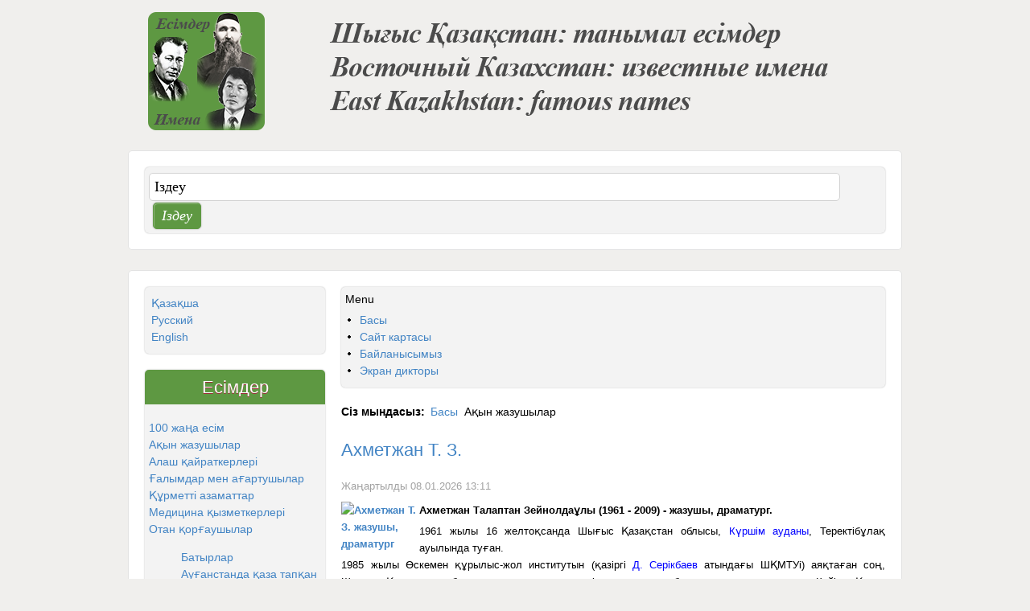

--- FILE ---
content_type: text/html; charset=utf-8
request_url: https://esimder.pushkinlibrary.kz/kz/pisateli-i-poetykz/474-.html
body_size: 15168
content:
<!DOCTYPE html PUBLIC "-//W3C//DTD XHTML 1.0 Transitional//EN" "http://www.w3.org/TR/xhtml1/DTD/xhtml1-transitional.dtd">
<html xmlns="http://www.w3.org/1999/xhtml" xml:lang="kz-kz" lang="kz-kz" dir="ltr" >
<head>


    <base href="https://esimder.pushkinlibrary.kz/kz/pisateli-i-poetykz/474-.html" />
  <meta http-equiv="content-type" content="text/html; charset=utf-8" />
  <meta name="keywords" content="Ахметжан Талаптан Зейнолдаұлы ,жазушы, драматург" />
  <meta name="robots" content="index,follow" />
  <meta name="description" content="Ахметжан Талаптан Зейнолдаұлы (1961 - 2009 жж.) - жазушы, драматург. Шығыс Қазақстан облысы, Күршім ауданы, Теректібұлақ ауылында туған." />
  <title>Ахметжан Т. З. - Шығыс Қазақстан: танымал есімдер</title>
  <link href="/templates/esim/favicon.ico" rel="shortcut icon" type="image/vnd.microsoft.icon" />
  <link rel="stylesheet" href="/plugins/content/mavikthumbnails/mavikthumbnails/highslide/highslide.css" type="text/css" />
  <link rel="stylesheet" href="https://esimder.pushkinlibrary.kz/plugins/content/addtoany/addtoany.css" type="text/css" />
  <link rel="stylesheet" href="/media/system/css/modal.css" type="text/css" />
  <link rel="stylesheet" href="/modules/mod_jux_megamenu/assets/css/style.css" type="text/css" />
  <link rel="stylesheet" href="/modules/mod_jux_megamenu/assets/css/style/blue.css" type="text/css" />
  <link rel="stylesheet" href="/modules/mod_jux_megamenu/assets/css/style_responsive.css" type="text/css" />
  <link rel="stylesheet" href="/media/mod_falang/css/template.css" type="text/css" />
  <link rel="stylesheet" href="/modules/mod_accordion_menu/cache/142/0cf4668c33381b128b35f0ae088a7ae9.css" type="text/css" />
  <style type="text/css">
#js-mainnav.blue ul.level1 .childcontent { margin: -20px 0 0 170px; }
.noscript div#offlajn-accordion-142-1-container dl.level1 dl{
  position: static;
}
.noscript div#offlajn-accordion-142-1-container dl.level1 dd.parent{
  height: auto !important;
  display: block;
  visibility: visible;
}

  </style>
  <script src="/media/system/js/mootools-core.js" type="text/javascript"></script>
  <script src="/media/system/js/core.js" type="text/javascript"></script>
  <script src="/media/system/js/caption.js" type="text/javascript"></script>
  <script src="/plugins/content/mavikthumbnails/mavikthumbnails/highslide/highslide-with-gallery.packed.js" type="text/javascript"></script>
  <script src="//static.addtoany.com/menu/page.js" type="text/javascript" async="async"></script>
  <script src="/media/system/js/modal.js" type="text/javascript"></script>
  <script src="/media/system/js/mootools-more.js" type="text/javascript"></script>
  <script src="/modules/mod_jux_megamenu/assets/js/HoverIntent.js" type="text/javascript"></script>
  <script src="/modules/mod_jux_megamenu/assets/js/script.js" type="text/javascript"></script>
  <script src="/modules/mod_accordion_menu/cache/142/ee8c410b63883a3ce94f761f53189daf.js" type="text/javascript"></script>
  <script type="text/javascript">
window.addEvent('load', function() {
				new JCaption('img.caption');
			});
			// Add the controlbar
			if(typeof hs !== "undefined") {
				hs.addSlideshow({
					slideshowGroup: "474",
					interval: 5000,
					repeat: false,
					useControls: true,
					fixedControls: "fit",
					overlayOptions: {
						opacity: .75,
						position: "bottom center",
						hideOnMouseOut: true
					}
				});
			}
		
				hs.graphicsDir = "/plugins/content/mavikthumbnails/mavikthumbnails/highslide/graphics/"
				hs.align = "center";
				hs.transitions = ["expand", "crossfade"];
				hs.outlineType = "rounded-white";
				hs.fadeInOut = true;
				hs.showCredits = false;
				//hs.dimmingOpacity = 0.75;
			
		window.addEvent('domready', function() {

			SqueezeBox.initialize({});
			SqueezeBox.assign($$('a.modal'), {
				parse: 'rel'
			});
		});window.addEvent('domready', function() {
			$$('.hasTip').each(function(el) {
				var title = el.get('title');
				if (title) {
					var parts = title.split('::', 2);
					el.store('tip:title', parts[0]);
					el.store('tip:text', parts[1]);
				}
			});
			var JTooltips = new Tips($$('.hasTip'), { maxTitleChars: 50, fixed: false});
		});window.addEvent('domready', function() {
			$$('1').each(function(el) {
				var title = el.get('title');
				if (title) {
					var parts = title.split('::', 2);
					el.store('tip:title', parts[0]);
					el.store('tip:text', parts[1]);
				}
			});
			var JTooltips = new Tips($$('1'), { maxTitleChars: 50, fixed: false});
		});
accordionDojo.addOnLoad(accordionDojo, function(){
  var dojo = this;
  dojo.query('.noscript').removeClass('noscript');
  new AccordionMenu({
    node: dojo.byId('offlajn-accordion-142-1'),
    instance: 'offlajn-accordion-142-1',
    classPattern: /off-nav-[0-9]+/,
    mode: 'onclick', 
    interval: '500', 
    level: 1,
    easing:  dojo.fx.easing.cubicInOut,
    accordionmode:  1
  })
});

  </script>
  <!--[if lte IE 6]>
					<link href="/plugins/content/mavikthumbnails/mavikthumbnails/highslide/highslide-ie6.css" rel="stylesheet" type="text/css" />
				<![endif]-->
  <link rel="alternate" href="https://esimder.pushkinlibrary.kz/kz/pisateli-i-poetykz.html" hreflang="kz-KZ" />
  <link rel="alternate" href="https://esimder.pushkinlibrary.kz/ru/pisateli-i-poety.html" hreflang="ru-RU" />
  <link rel="alternate" href="https://esimder.pushkinlibrary.kz/en/writers-and-poets.html" hreflang="en-GB" />

  <link href="https://esimder.pushkinlibrary.kz//templates/esim/css/details.css" rel="stylesheet" type="text/css" />
<link href="https://esimder.pushkinlibrary.kz//templates/esim/css/editor.css" rel="stylesheet" type="text/css" />
<link href="https://esimder.pushkinlibrary.kz//templates/esim/css/reset.css" rel="stylesheet" type="text/css" />
<link href="https://esimder.pushkinlibrary.kz//templates/esim/css/layout.css" rel="stylesheet" type="text/css" />
<link href="https://esimder.pushkinlibrary.kz//templates/esim/css/modules.css" rel="stylesheet" type="text/css" />
<link href="https://esimder.pushkinlibrary.kz//templates/esim/css/template.css" rel="stylesheet" type="text/css" />
<link href="https://esimder.pushkinlibrary.kz//templates/esim/css/menus.css" rel="stylesheet" type="text/css" />
<link href="https://esimder.pushkinlibrary.kz//templates/esim/css/responsive.css" rel="stylesheet" type="text/css" />
<link rel="shortcut icon" href="https://esimder.pushkinlibrary.kz//templates/esim/images/favicon.ico" />
<link href='http://fonts.googleapis.com/css?family=Tangerine:700' rel='stylesheet' type='text/css' />
<script type="text/javascript" src="http://ajax.googleapis.com/ajax/libs/jquery/1/jquery.min.js"></script>
<script type="text/javascript" src="https://esimder.pushkinlibrary.kz//templates/esim/lib/js/jquery.lettering.js"></script>
<script type="text/javascript">
( function($) {
    $(document).ready(function() {
	$("h1#jm-logo a span.jm-logo-text, h3.jm-title").lettering('words').children("span").lettering();
	});
} ) ( jQuery );
</script>
<script language="javascript" type="text/javascript" src="https://esimder.pushkinlibrary.kz//templates/esim//lib/js/doctextsizer.js"></script>
<script type="text/javascript">
	window.addEvent('domready', function() { if(document.id('backtotop')) document.id('backtotop').addEvent('click',function(){
	var scrollFx = new Fx.Scroll(window,{duration: window.getScrollSize().y / 3, transition: 'quart:in:out'});
	scrollFx.toTop();
	});
	});
</script>
<script language="javascript" type="text/javascript" src="https://esimder.pushkinlibrary.kz//templates/esim/lib/js/set_height.js"></script>
<script type="text/javascript">
	$template_path = 'https://esimder.pushkinlibrary.kz//templates/esim';
</script>
	<script language="javascript" type="text/javascript" src="https://esimder.pushkinlibrary.kz//templates/esim/lib/js/template_scripts.js"></script>
<!--[if IE]>
    <link href="https://esimder.pushkinlibrary.kz//templates/esim/css/ie.css" rel="stylesheet" type="text/css" />
<![endif]-->
<!--[if IE 7]>
    <link href="https://esimder.pushkinlibrary.kz//templates/esim/css/ie7.css" rel="stylesheet" type="text/css" />
    <![endif]-->
			<link href="https://esimder.pushkinlibrary.kz//templates/esim/css/style1.css" rel="stylesheet" media="all" type="text/css" />	
	  <m-eta name="viewport" content="width=device-width; initial-scale=1.0" />
</head>
<body >
  <div id="jm-allpage">
        <div id="jm-top" style="width: 960px;">
      <div id="jm-logo-sitedesc">
                <h1 id="jm-logo"><a href="https://esimder.pushkinlibrary.kz/" on-focus="blur()" ><img src="https://esimder.pushkinlibrary.kz///images/names3.png" alt="Известные имена" border="0" /></a></h1>
            
                  </div>
    </div>
                <div id="jm-main-top" style="width: 960px;">
      <div id="jm-main-top-in" class="clearfix">
                <div id="jm-main-top1">
          <div class="jm-module " id="Mod63">
	<div class="jm-module-in">
			    <div class="jm-module-content clearfix">
	    	<form action="/kz/pisateli-i-poetykz.html" method="post">
	<div class="search">
		<label for="mod-search-searchword">Search...</label><input name="searchword" id="mod-search-searchword" maxlength="20"  class="inputbox" type="text" size="84" value="Іздеу"  onblur="if (this.value=='') this.value='Іздеу';" onfocus="if (this.value=='Іздеу') this.value='';" /><input type="submit" value="Іздеу" class="button" onclick="this.form.searchword.focus();"/>	<input type="hidden" name="task" value="search" />
	<input type="hidden" name="option" value="com_search" />
	<input type="hidden" name="Itemid" value="513" />
	</div>
</form>
	    </div>
			</div>
</div>

        </div>
                      </div>
    </div>
        <div id="jm-main" class="scheme_2" style="width: 960px;">
	<div id="jm-main-in" class="clearfix">
    	        <div id="jm-left" class="first" style="width: 26%;">
        	<div class="jm-left-in">
        		<div class="jm-module " id="Mod129">
	<div class="jm-module-in">
			    <div class="jm-module-content clearfix">
	    	<div class="mod-languages">

	<ul class="lang-inline">
	        
        <!-- >>> [FREE] >>> -->
                    <li class="lang-active" dir="ltr">
                                    <a href="/kz/pisateli-i-poetykz.html">
                                                    Қазақша                                            </a>
                            </li>
                <!-- <<< [FREE] <<< -->
	        
        <!-- >>> [FREE] >>> -->
                    <li class="" dir="ltr">
                                    <a href="/ru/pisateli-i-poety.html">
                                                    Русcкий                                            </a>
                            </li>
                <!-- <<< [FREE] <<< -->
	        
        <!-- >>> [FREE] >>> -->
                    <li class="" dir="ltr">
                                    <a href="/en/writers-and-poets.html">
                                                    English                                            </a>
                            </li>
                <!-- <<< [FREE] <<< -->
		</ul>

</div>
	    </div>
			</div>
</div>
<div class="jm-module " id="Mod142">
	<div class="jm-module-in">
				<div class="jm-title-wrap">
	   		<h3 class="jm-title">Есімдер</h3>
	   	</div>
	    	    <div class="jm-module-content clearfix">
	    	<div style='position:absolute;left:-4501px;width:531px'></div><div class="noscript">
<div id="offlajn-accordion-142-1-container">
  <div class="offlajn-accordion-142-1-container-inner">
        <div style="overflow: hidden; position: relative;">
    <dl id="offlajn-accordion-142-1" class="level1">
  <dt class="level1 off-nav-624 notparent   first">
    <span class="inner">
      <a href="/kz/100-janaesim.html"><span>100 жаңа есім</span></a>    </span>
  </dt>
  <dd class="level1 off-nav-624 notparent   first">
      </dd>
    <dt class="level1 off-nav-513 notparent opened active">
    <span class="inner">
      <a href="/kz/pisateli-i-poetykz.html"><span>Ақын жазушылар</span></a>    </span>
  </dt>
  <dd class="level1 off-nav-513 notparent opened active">
      </dd>
    <dt class="level1 off-nav-556 notparent  ">
    <span class="inner">
      <a href="/kz/d-alashkz.html"><span>Алаш қайраткерлері</span></a>    </span>
  </dt>
  <dd class="level1 off-nav-556 notparent  ">
      </dd>
    <dt class="level1 off-nav-518 notparent  ">
    <span class="inner">
      <a href="/kz/ushitelikz.html"><span>Ғалымдар мен ағартушылар</span></a>    </span>
  </dt>
  <dd class="level1 off-nav-518 notparent  ">
      </dd>
    <dt class="level1 off-nav-514 notparent  ">
    <span class="inner">
      <a href="/kz/pochetnykzdane.html"><span>Құрметті азаматтар</span></a>    </span>
  </dt>
  <dd class="level1 off-nav-514 notparent  ">
      </dd>
    <dt class="level1 off-nav-511 notparent  ">
    <span class="inner">
      <a href="/kz/medikik.html"><span>Медицина қызметкерлері</span></a>    </span>
  </dt>
  <dd class="level1 off-nav-511 notparent  ">
      </dd>
    <dt class="level1 off-nav-619 parent  ">
    <span class="inner">
      <a href="/kz/otan-qorgaushilar.html"><span>Отан қорғаушылар</span></a>    </span>
  </dt>
  <dd class="level1 off-nav-619 parent  ">
    <dl  class="level2">
  <dt class="level2 off-nav-502 notparent   first">
    <span class="inner">
      <a href="/kz/otan-qorgaushilar/batyrlar.html"><span>Батырлар</span></a>    </span>
  </dt>
  <dd class="level2 off-nav-502 notparent   first">
      </dd>
    <dt class="level2 off-nav-503 notparent  ">
    <span class="inner">
      <a href="/kz/otan-qorgaushilar/auganlya.html"><span>Ауғанстанда қаза тапқан жауынгерлер (1979-1989)</span></a>    </span>
  </dt>
  <dd class="level2 off-nav-503 notparent  ">
      </dd>
    <dt class="level2 off-nav-505 notparent  ">
    <span class="inner">
      <a href="/kz/otan-qorgaushilar/generalykz.html"><span>Әскерилер</span></a>    </span>
  </dt>
  <dd class="level2 off-nav-505 notparent  ">
      </dd>
    <dt class="level2 off-nav-504 notparent  ">
    <span class="inner">
      <a href="/kz/otan-qorgaushilar/geroikz.html"><span>Кеңес Одағының Батырлары</span></a>    </span>
  </dt>
  <dd class="level2 off-nav-504 notparent  ">
      </dd>
    <dt class="level2 off-nav-553 notparent  ">
    <span class="inner">
      <a href="/kz/otan-qorgaushilar/kavalerykz.html"><span>"Даңқ" Орденінің толық иегерлері</span></a>    </span>
  </dt>
  <dd class="level2 off-nav-553 notparent  ">
      </dd>
    <dt class="level2 off-nav-608 notparent  ">
    <span class="inner">
      <a href="/kz/otan-qorgaushilar/partizanykz.html"><span>Партизандар</span></a>    </span>
  </dt>
  <dd class="level2 off-nav-608 notparent  ">
      </dd>
    <dt class="level2 off-nav-653 notparent  ">
    <span class="inner">
      <a href="/kz/otan-qorgaushilar/batirga-ati-usinilgandar.html"><span>"Кеңес Одағының Қаһарман" атағына аты ұсынылғандар</span></a>    </span>
  </dt>
  <dd class="level2 off-nav-653 notparent  ">
      </dd>
    <dt class="level2 off-nav-654 notparent   last">
    <span class="inner">
      <a href="/kz/otan-qorgaushilar/ulyotansogisina-hatisushilar.html"><span>Ұлы Отан Соғысының Ардагерлері</span></a>    </span>
  </dt>
  <dd class="level2 off-nav-654 notparent   last">
      </dd>
  </dl></dd>
  <dt class="level1 off-nav-675 notparent  ">
    <span class="inner">
      <a href="/kz/jeltohsan-kaharmandari.html"><span>Желтоқсан қаһармандары</span></a>    </span>
  </dt>
  <dd class="level1 off-nav-675 notparent  ">
      </dd>
    <dt class="level1 off-nav-557 notparent  ">
    <span class="inner">
      <a href="/kz/gos-deikz.html"><span>Мемлекеттік қайраткерлер</span></a>    </span>
  </dt>
  <dd class="level1 off-nav-557 notparent  ">
      </dd>
    <dt class="level1 off-nav-508 parent  ">
    <span class="inner">
      <a href="/kz/iraya.html"><span>Өлке зерттеушілері</span></a>    </span>
  </dt>
  <dd class="level1 off-nav-508 parent  ">
    <dl  class="level2">
  <dt class="level2 off-nav-676 notparent   first">
    <span class="inner">
      <a href="/kz/iraya/geologitar.html"><span>Геологтар</span></a>    </span>
  </dt>
  <dd class="level2 off-nav-676 notparent   first">
      </dd>
    <dt class="level2 off-nav-680 notparent   last">
    <span class="inner">
      <a href="/kz/iraya/turiz-salasindagy-kasipkerler.html"><span>Туризм саласындағы кәсіпкерлер</span></a>    </span>
  </dt>
  <dd class="level2 off-nav-680 notparent   last">
      </dd>
  </dl></dd>
  <dt class="level1 off-nav-507 parent  ">
    <span class="inner">
      <a href="/kz/madeniet-zhane-oner-kairatkerleri.html"><span>Мәдениет және өнер қайраткерлері</span></a>    </span>
  </dt>
  <dd class="level1 off-nav-507 parent  ">
    <dl  class="level2">
  <dt class="level2 off-nav-554 notparent   first">
    <span class="inner">
      <a href="/kz/madeniet-zhane-oner-kairatkerleri/biblioteki-jane-muzei.html"><span>Кітапхана және музей</span></a>    </span>
  </dt>
  <dd class="level2 off-nav-554 notparent   first">
      </dd>
    <dt class="level2 off-nav-547 parent  ">
    <span class="inner">
      <a href="/kz/madeniet-zhane-oner-kairatkerleri/beineleu-oneri.html"><span>Бейнелеу өнері</span></a>    </span>
  </dt>
  <dd class="level2 off-nav-547 parent  ">
    <dl  class="level3">
  <dt class="level3 off-nav-640 notparent   first">
    <span class="inner">
      <a href="/kz/madeniet-zhane-oner-kairatkerleri/beineleu-oneri/sauletshiler.html"><span>Сәулетшілер</span></a>    </span>
  </dt>
  <dd class="level3 off-nav-640 notparent   first">
      </dd>
    <dt class="level3 off-nav-628 notparent  ">
    <span class="inner">
      <a href="/kz/madeniet-zhane-oner-kairatkerleri/beineleu-oneri/sandik-qoldanbaly-oneri.html"><span>Сәндік-қолданбалы өнер</span></a>    </span>
  </dt>
  <dd class="level3 off-nav-628 notparent  ">
      </dd>
    <dt class="level3 off-nav-626 notparent  ">
    <span class="inner">
      <a href="/kz/madeniet-zhane-oner-kairatkerleri/beineleu-oneri/suretshiler.html"><span>Суретшілер</span></a>    </span>
  </dt>
  <dd class="level3 off-nav-626 notparent  ">
      </dd>
    <dt class="level3 off-nav-627 notparent  ">
    <span class="inner">
      <a href="/kz/madeniet-zhane-oner-kairatkerleri/beineleu-oneri/musinshiler.html"><span>Мүсіншілер</span></a>    </span>
  </dt>
  <dd class="level3 off-nav-627 notparent  ">
      </dd>
    <dt class="level3 off-nav-641 notparent  ">
    <span class="inner">
      <a href="/kz/madeniet-zhane-oner-kairatkerleri/beineleu-oneri/fotosuretshiler.html"><span>Фотосуретшілер</span></a>    </span>
  </dt>
  <dd class="level3 off-nav-641 notparent  ">
      </dd>
    <dt class="level3 off-nav-642 notparent   last">
    <span class="inner">
      <a href="/kz/madeniet-zhane-oner-kairatkerleri/beineleu-oneri/nertanu.html"><span>Өнертану</span></a>    </span>
  </dt>
  <dd class="level3 off-nav-642 notparent   last">
      </dd>
  </dl></dd>
  <dt class="level2 off-nav-549 parent  ">
    <span class="inner">
      <a href="/kz/madeniet-zhane-oner-kairatkerleri/kino-zhane-teledidar.html"><span>Кино және теледидар</span></a>    </span>
  </dt>
  <dd class="level2 off-nav-549 parent  ">
    <dl  class="level3">
  <dt class="level3 off-nav-629 notparent   first">
    <span class="inner">
      <a href="/kz/madeniet-zhane-oner-kairatkerleri/kino-zhane-teledidar/rezhisserler.html"><span>Режиссерлер</span></a>    </span>
  </dt>
  <dd class="level3 off-nav-629 notparent   first">
      </dd>
    <dt class="level3 off-nav-630 notparent  ">
    <span class="inner">
      <a href="/kz/madeniet-zhane-oner-kairatkerleri/kino-zhane-teledidar/akterler.html"><span>Актерлер</span></a>    </span>
  </dt>
  <dd class="level3 off-nav-630 notparent  ">
      </dd>
    <dt class="level3 off-nav-631 notparent   last">
    <span class="inner">
      <a href="/kz/madeniet-zhane-oner-kairatkerleri/kino-zhane-teledidar/diktorlar.html"><span>Дикторлар</span></a>    </span>
  </dt>
  <dd class="level3 off-nav-631 notparent   last">
      </dd>
  </dl></dd>
  <dt class="level2 off-nav-546 notparent  ">
    <span class="inner">
      <a href="/kz/madeniet-zhane-oner-kairatkerleri/teatr.html"><span>Театр</span></a>    </span>
  </dt>
  <dd class="level2 off-nav-546 notparent  ">
      </dd>
    <dt class="level2 off-nav-548 parent  ">
    <span class="inner">
      <a href="/kz/madeniet-zhane-oner-kairatkerleri/muzyka.html"><span>Музыка</span></a>    </span>
  </dt>
  <dd class="level2 off-nav-548 parent  ">
    <dl  class="level3">
  <dt class="level3 off-nav-635 notparent   first">
    <span class="inner">
      <a href="/kz/madeniet-zhane-oner-kairatkerleri/muzyka/sazgerler.html"><span>Сазгерлер</span></a>    </span>
  </dt>
  <dd class="level3 off-nav-635 notparent   first">
      </dd>
    <dt class="level3 off-nav-636 notparent  ">
    <span class="inner">
      <a href="/kz/madeniet-zhane-oner-kairatkerleri/muzyka/oryndaushylar.html"><span>Орындаушылар</span></a>    </span>
  </dt>
  <dd class="level3 off-nav-636 notparent  ">
      </dd>
    <dt class="level3 off-nav-637 notparent   last">
    <span class="inner">
      <a href="/kz/madeniet-zhane-oner-kairatkerleri/muzyka/dirizherler.html"><span>Дирижерлер</span></a>    </span>
  </dt>
  <dd class="level3 off-nav-637 notparent   last">
      </dd>
  </dl></dd>
  <dt class="level2 off-nav-638 parent   last">
    <span class="inner">
      <a href="/kz/madeniet-zhane-oner-kairatkerleri/khoreografiya.html"><span>Хореография</span></a>    </span>
  </dt>
  <dd class="level2 off-nav-638 parent   last">
    <dl  class="level3">
  <dt class="level3 off-nav-550 notparent   first">
    <span class="inner">
      <a href="/kz/madeniet-zhane-oner-kairatkerleri/khoreografiya/balet.html"><span>Балет</span></a>    </span>
  </dt>
  <dd class="level3 off-nav-550 notparent   first">
      </dd>
    <dt class="level3 off-nav-639 notparent   last">
    <span class="inner">
      <a href="/kz/madeniet-zhane-oner-kairatkerleri/khoreografiya/bi.html"><span>Би</span></a>    </span>
  </dt>
  <dd class="level3 off-nav-639 notparent   last">
      </dd>
  </dl></dd>
</dl></dd>
  <dt class="level1 off-nav-512 notparent  ">
    <span class="inner">
      <a href="/kz/pedagogikz.html"><span>Педагогтар</span></a>    </span>
  </dt>
  <dd class="level1 off-nav-512 notparent  ">
      </dd>
    <dt class="level1 off-nav-506 notparent  ">
    <span class="inner">
      <a href="/kz/social-hero-kz.html"><span>Социалистік Еңбек Ерлері</span></a>    </span>
  </dt>
  <dd class="level1 off-nav-506 notparent  ">
      </dd>
    <dt class="level1 off-nav-516 notparent   last">
    <span class="inner">
      <a href="/kz/sportsmenyk.html"><span>Спортсмендер</span></a>    </span>
  </dt>
  <dd class="level1 off-nav-516 notparent   last">
      </dd>
  </dl>
    </div>
  </div>
</div></div>
	    </div>
			</div>
</div>

        	</div>
        </div>
                <div id="jm-content" class="second" style="width: 74%;">
        	<div class="jm-content-in">
	        					<div id="jm-content-top">
					<div class="jm-module " id="Mod90">
	<div class="jm-module-in">
			    <div class="jm-module-content clearfix">
	    	<div id="js-mainnav" class="clearfix megamenu horizontal center blue">
		<div id="js-megaMenuToggle" class="megaMenuToggle">
		Menu		<span class="megaMenuToggle-icon"></span>
	</div>
		<div class="js-megamenu clearfix" id="js-meganav">
<ul class="megamenu level0"><li  class="mega first submenu-align-auto"><a href="/kz/"  class="mega first " id="menu435" ><span class="menu-title">Басы</span></a></li><li  class="mega submenu-align-auto"><a href="/kz/site-map.html"  class="mega " id="menu294" ><span class="menu-title">Сайт картасы</span></a></li><li  class="mega submenu-align-auto"><a href="/kz/contactskz.html"  class="mega " id="menu448" ><span class="menu-title">Байланысымыз</span></a></li><li  class="mega last submenu-align-auto"><a href="https://screenreader.tilqazyna.kz/#download"  class="mega last " id="menu679" ><span class="menu-title">Экран дикторы</span></a></li></ul>
</div></div>

<!--<style type="text/css">
	 ul.level1 .childcontent { margin: -20px 0 0 px; }
</style>-->

	<script type="text/javascript">
		var megamenu = new jsMegaMenuMoo ('js-meganav', {
			'bgopacity': 0,
			'animation': 'slide',
			'delayHide': 300,
			'menutype': 'horizontal',
			'direction':'down',
			'action':'mouseenter',
			'tips': false,
			'duration': 300,
			'hover_delay': 50,
			'sticky': 0,
			'menu_alignment': 'center',
			'sticky_alignment': 'center'
		});
	</script>
		    </div>
			</div>
</div>

					<div style="clear: both;"></div>
				</div>
							    				<div id="jm-pathway-font-switcher" class="clearfix nofontsw">
									    <div id="jm-pathway">
				    			<div class="moduletable">
					
<div class="breadcrumbs">
<span class="showHere">Сіз мындасыз: </span><a href="/kz/" class="pathway">Басы</a> <img src="/templates/esim/images/system/arrow.png" alt=""  /> <span>Ақын жазушылар</span></div>
		</div>
	
				    </div>
				     
				   					</div>
				       
	            <div id="jm-maincontent">
	            	
<div id="system-message-container">
</div>
	            	<div class="item-page">

	<h2>
			<a href="/kz/pisateli-i-poetykz/474-.html">
		Ахметжан Т. З.</a>
		</h2>





	<dl class="article-info">
	<dt class="article-info-term"> </dt>
	<dd class="modified">
	Жаңартылды 08.01.2026 13:11	</dd>
	</dl>



<p><strong><span style="font-size: 10pt; font-family: arial, helvetica, sans-serif;"><a class="thumbnail highslide" style="" href="/images/akyn/ahmetzhan-t.jpg" onclick='return hs.expand(this, { captionText: "Ахметжан Т. З. жазушы, драматург", slideshowGroup: "474" })' title="Ахметжан Т. З. жазушы, драматург"><img style="float: left;" src="/images/thumbnails/images/akyn/ahmetzhan-t-97x94.jpg" alt="Ахметжан Т. З. жазушы, драматург" width="97" height="94" /></a></span><span style="font-family: arial, helvetica, sans-serif; font-size: 10pt;">Ахметжан Талаптан Зейнолдаұлы (1961 - 2009) - жазушы, драматург.</span></strong></p>
<p style="text-align: justify;"><span style="font-family: arial, helvetica, sans-serif; font-size: 10pt;">1961 жылы 16 желтоқсанда Шығыс Қазақстан облысы,<span style="color: #0000ff;"> <a href="https://olketanu.pushkinlibrary.kz/kz/2012-04-28-10-01-56/2012-05-03-05-32-28.html" target="_blank"><span style="color: #0000ff;">Күршім ауданы</span></a></span>, Теректібұлақ ауылында туған.</span><br /><span style="font-family: arial, helvetica, sans-serif; font-size: 10pt;">1985 жылы Өскемен құрылыс-жол институтын (қазіргі <span style="color: #0000ff;"><a href="/kz/ushitelikz/1252-.html" target="_blank"><span style="color: #0000ff;">Д. Серікбаев</span></a> </span>атындағы ШҚМТУі) аяқтаған соң, Шығыс Қазақстан облыстық телерадиокомитетінде редактор болып қызмет атқарады. Кейін &laquo;Қазақ әдебиеті&raquo; газеті бөлімінің меңгерушісі, ҚР баспасөз және БАҚ министрлігінде маман, &laquo;Егемен Қазақстан&raquo; газетінде бөлім редакторы, &laquo;Парасат&raquo; журналында бас редактордың орынбасары болған. 2002 жылдан Қазақстан Жазушылар одағы басқарма төрағасының орынбасары міндетін атқарған.</span><br /><span style="font-family: arial, helvetica, sans-serif; font-size: 10pt;">&laquo;Тұма&raquo;, (&laquo;Родник&raquo;, 1995), &laquo;Сұлу мен суретші&raquo; (&laquo;Красавица и художник&raquo;, 1997), &laquo;О дүниенің қонағы&raquo; (&laquo;Гость с того света&raquo;, 2001), &laquo;Мұң&raquo; (&laquo;Печаль&raquo;, 2003) прозалық шығармалар жинағы мен &laquo;Қараторғай&raquo;, &laquo;Екі жүрек&raquo;,&nbsp;<span style="font-family: arial,helvetica,sans-serif; font-size: 10pt; color: #000000;"><span style="font-family: arial,helvetica,sans-serif; font-size: 10pt; color: #000000;">&laquo;Тазша бала&raquo;</span></span>&nbsp;пьесаларының6&nbsp;&laquo;Ақиқат жолы&raquo; (2003), &laquo;Жан әлемі&raquo; (2006), &laquo;Екі томдық шығарма&raquo; (2006), &laquo;Шығармалар жинағы&raquo; (2007), &laquo;Ақиқат жолы&raquo; (2008), &laquo;...ғұмырын қишы жасынның!&raquo; (2022), &laquo;Айқасқа&raquo; (2022) авторы.</span><br /><span style="font-family: arial, helvetica, sans-serif; font-size: 10pt;">Республикалық &laquo;Жігер&raquo; жастар шығармашылығы фестивалі (1988) және Қазақстан Жастар одағы (1996) сыйлығының иегері. Сыни мақалалары мен естеліктері үшін<span style="color: #0000ff;"><a href="/kz/pisateli-i-poetykz/697-.html" target="_blank"><span style="color: #0000ff;"> О. Бөкей</span></a></span> атындағы Қазақстан Жазушылар одағының сыйлығымен (1995) марапатталған. &laquo;Алаш&raquo; Халықаралық сыйлығының (2002) және В. Пикуль атындағы сыйлық (2008) иегері.<strong><br /></strong></span></p>
<p style="text-align: justify;">&nbsp;</p>
<p style="text-align: justify;">&nbsp;</p>
<p style="font-family: Verdana, Arial, Helvetica, sans-serif; font-size: 11px; text-align: center;"><strong><span style="font-size: 10pt; font-family: arial, helvetica, sans-serif;">Т. Ахметжан шығармалары&nbsp;</span></strong></p>
<p style="font-family: Verdana, Arial, Helvetica, sans-serif; font-size: 11px; text-align: center;"><strong><span style="font-size: 10pt; font-family: arial, helvetica, sans-serif;">Произведения Т. Ахметжана&nbsp;</span></strong></p>
<p style="font-family: Verdana, Arial, Helvetica, sans-serif; font-size: 11px;"><span style="color: #000000;"><span style="font-family: arial, helvetica, sans-serif; font-size: 10pt;">Ахметжан, Т. Тұма: Хикаяттар мен әңгiмелер / Т. Ахметжан - Алматы: Жалын, 1995.- 192 б.</span><strong><span style="font-size: 10pt; font-family: arial, helvetica, sans-serif;"></span></strong></span></p>
<p style="font-family: Verdana, Arial, Helvetica, sans-serif; font-size: 11px;"><span style="color: #000000;"><span style="font-size: 10pt; font-family: arial, helvetica, sans-serif;">Ахметжан, Т. Сұлу мен суретші: Хикаяттар мен әңгімелер / Ахметжан Т. - Алматы : Білім, 1998. - 240 б.</span><strong><span style="font-size: 10pt; font-family: arial, helvetica, sans-serif;"></span></strong></span></p>
<p style="font-family: Verdana, Arial, Helvetica, sans-serif; font-size: 11px;"><span style="color: #000000;"><span style="font-size: 10pt; font-family: arial, helvetica, sans-serif;">Ахметжан, Т. О дүниенің қонағы: әңгімелер, хикаяттар және әңгіме-диалог / Т. Ахметжан - Астана : Елорда, 2001. - 376 б.</span><strong><span style="font-size: 10pt; font-family: arial, helvetica, sans-serif;"></span></strong></span></p>
<p style="font-family: Verdana, Arial, Helvetica, sans-serif; font-size: 11px;"><span style="color: #000000;"><span style="font-size: 10pt; font-family: arial, helvetica, sans-serif;">Ахметжан, Т. Мұң: Хикаяттар мен әңгімелер / Т. Ахметжан - Алматы : Қазақпарат, 2003. - 236 б.</span><strong><span style="font-size: 10pt; font-family: arial, helvetica, sans-serif;"></span></strong></span></p>
<p style="font-family: Verdana, Arial, Helvetica, sans-serif; font-size: 11px;"><span style="color: #000000;"><span style="font-size: 10pt; font-family: arial, helvetica, sans-serif;">Ахметжан, Т. Ақиқат жолы: Роман-диалог / Ред. Асылғазы Қ. - Алматы : ҚАЗақпарат, 2003.- 384 б.</span><strong><span style="font-size: 10pt; font-family: arial, helvetica, sans-serif;"></span></strong></span></p>
<p style="text-align: justify;"><span style="font-family: arial, helvetica, sans-serif; font-size: 10pt; color: #000000;">Ахметжан Т. Жан жара; Жалған // Нарық нақыштары: әңгімелер. - Алматы: Қайнар, 2003. - 328 б. &ndash;&nbsp;</span><span style="font-family: arial, helvetica, sans-serif; font-size: 10pt; color: #000000;">(Бүгінгі ауыл тынысы).</span></p>
<p style="font-family: Verdana, Arial, Helvetica, sans-serif; font-size: 11px;"><span style="color: #000000;"><span style="font-size: 10pt; font-family: arial, helvetica, sans-serif;">Ахметжан, Т. Жан әлемi: сұхбаттар / Т. Ахметжан .- Алматы : Сөздiк-словарь, 2006.- 240 б.</span><strong><span style="font-size: 10pt; font-family: arial, helvetica, sans-serif;"></span></strong></span></p>
<p style="font-family: Verdana, Arial, Helvetica, sans-serif; font-size: 11px;"><span style="color: #000000;"><span style="font-size: 10pt; font-family: arial, helvetica, sans-serif;">Ахметжан, Т. Шығармалар жинағы / Т. Ахметжан. - Алматы: Жалын, 2006. - Т. 1 : Айсәуле. - 288 б.</span><strong><span style="font-size: 10pt; font-family: arial, helvetica, sans-serif;"></span></strong></span></p>
<p style="font-family: Verdana, Arial, Helvetica, sans-serif; font-size: 11px;"><span style="color: #000000;"><span style="font-size: 10pt; font-family: arial, helvetica, sans-serif;">Ахметжан, Т.&nbsp; Шығармалар жинағы / Т. Ахметжан. - Алматы : Жалын, 2007. -&nbsp;Т. 2 : Мұң. - 288 б.</span><strong><span style="font-size: 10pt; font-family: arial, helvetica, sans-serif;"></span></strong></span></p>
<p style="font-family: Verdana, Arial, Helvetica, sans-serif; font-size: 11px;"><span style="color: #000000;"><span style="font-size: 10pt; font-family: arial, helvetica, sans-serif;">Ахметжан, Т. Ақиқат жолы: роман-диалог / Т. Ахметжан. - Алматы : Жалын, 2008. - 240 б.</span>&nbsp;</span></p>
<p><span style="font-family: arial, helvetica, sans-serif; font-size: 10pt; color: #000000;">Ахметжан, Т. ...ғұмырын қишы жасынның! / Т. Ахметжан. - Алматы: Ан-Арыс, 2022. - 484 б.</span></p>
<p><span style="font-family: arial, helvetica, sans-serif; font-size: 10pt; color: #000000;">Ахметжан, Т. Айқасқа: хикаяттар, әңгімелер, драма / Т. Ахметжан. - Астана: Фолиант, 2022. - 320 б. - (Абай әлемі).</span></p>
<p style="text-align: center;">***</p>
<p style="text-align: justify;"><span style="font-family: arial, helvetica, sans-serif; font-size: 10pt; color: #000000;">Ахметжан Т. Художник и красавица // Независимый Казахстан: антология современной литературы в трёх томах. - Москва: Художественная лит-ра. - Т. 2: Моих степей полынная звезда = Жусан иісті жұмақ өлке: проза. - 2013. &ndash; С. 582-611.</span></p>
<p style="font-family: Verdana, Arial, Helvetica, sans-serif; font-size: 11px; text-align: center;"><strong><span style="font-size: 10pt; font-family: arial, helvetica, sans-serif;">Т. Ахметжанның мерзімді басылымдар мен жинақтардағы жарияланымдары&nbsp;</span></strong></p>
<p style="font-family: Verdana, Arial, Helvetica, sans-serif; font-size: 11px; text-align: center;"><strong><span style="font-size: 10pt; font-family: arial, helvetica, sans-serif;">Произведения Т. Ахметжана, опубликованные в периодической печати&nbsp;</span></strong></p>
<p style="text-align: justify;"><span style="font-family: arial, helvetica, sans-serif; font-size: 10pt; color: #000000;">Ахметжан, Т. Аяқталмаған сұхбат / Т. Ахметжан // Қазақ әдебиеті. - 1994. - 7 қаңтар. - Б. 4.</span></p>
<p style="text-align: justify;"><span style="font-family: arial, helvetica, sans-serif; font-size: 10pt; color: #000000;"><span style="text-align: justify; font-size: 10pt; font-family: arial, helvetica, sans-serif;">Ахметжан, Т. Қатыгез қоғам-қорқау жұлдыз: [Мемлекеттік сыйлыққа ұсынылған жазушы Ә.Таразидің "Қорқау жұлдыз" романы туралы] / Ахметжан Т. // Қазақ әдебиеті. - 1994. - №48. - Б. 6.</span></span></p>
<p style="text-align: justify;"><span style="font-family: arial, helvetica, sans-serif; font-size: 10pt; color: #000000;"><span style="font-family: arial, helvetica, sans-serif; font-size: 13.3333px; text-align: justify;">Ахметжанов, Т. Ұят болды-ау: [әңгіме] / Ахметжанов Т.// Қазақ әдебиеті. - 1996. - 23 қаңтар(4). - Б. 8-9.</span></span></p>
<p style="text-align: justify;"><span style="font-family: arial, helvetica, sans-serif; font-size: 10pt; color: #000000;">Ахметжан Т. Сұлу мен суретші: хикаят / Ахметжан Т. // Жалын. - 1996. - № 3-4. &ndash; Б. 123-150.</span></p>
<p style="text-align: justify;"><span style="font-family: arial, helvetica, sans-serif; font-size: 10pt; color: #000000;">Ахметжан, Т. Угай, арман: [әңгіме] / Ахметжан Т. // Қазақ әдебиеті. - 1996. - №24 қыркүйек(N39). - Б. 8-9.</span></p>
<p style="font-family: Verdana, Arial, Helvetica, sans-serif; font-size: 11px; text-align: justify;"><span style="color: #000000;"><span style="font-size: 10pt; font-family: arial, helvetica, sans-serif;">Ахметжан, Т. Жан азығы: [Мұқағали Мақатаевтың бір өлеңінің астарындағы ой] / Ахметжан Т. // Егемен Қазақстан. - 1998. - 7 ақпан.</span><strong><span style="font-size: 10pt; font-family: arial, helvetica, sans-serif;"></span></strong></span></p>
<p style="font-family: Verdana, Arial, Helvetica, sans-serif; font-size: 11px;"><span style="font-family: arial, helvetica, sans-serif; font-size: 10pt; color: #000000;">Ахметжан, Т. Шебер де,әнші де,күйші де-өзі: [домбыра жасаудың белгілі шебері Ж. Тұрдығұлов туралы] / Ахметжан Т. // Түркістан. - 1998. - 18-24 наурыз.</span></p>
<p style="font-family: Verdana, Arial, Helvetica, sans-serif; font-size: 11px; text-align: justify;"><span style="color: #000000;"><span style="font-family: arial, helvetica, sans-serif; font-size: 10pt;">Ахметжан, Т. Итшілеп тапқан мал адамшылықпен жұмсалса ғана қуатты екен... / Ахметжан Т. // Қазақ әдебиеті. - 2001. - 6 сәуір. - Б. 11.</span><strong><span style="font-size: 10pt; font-family: arial, helvetica, sans-serif;"></span></strong></span></p>
<p style="font-family: Verdana, Arial, Helvetica, sans-serif; font-size: 11px; text-align: justify;"><span style="color: #000000;"><span style="font-size: 10pt; font-family: arial, helvetica, sans-serif;">Ахметжан, Т. Мен таусыз тұра алмаймын / Ахметжан Т. // Парасат. - 2001. - №3. - Б. 16-17.</span><strong><span style="font-size: 10pt; font-family: arial, helvetica, sans-serif;"></span></strong></span></p>
<p style="font-family: Verdana, Arial, Helvetica, sans-serif; font-size: 11px;"><span style="font-family: arial, helvetica, sans-serif; font-size: 10pt; color: #000000;">Ахметжан, Т. Зергер / Ахметжан Т. // Парасат. - 2001. - №6. - Б. 21.</span></p>
<p style="text-align: justify;"><span style="font-size: 10pt; font-family: arial, helvetica, sans-serif; color: #000000;">Ахметжан, Т. Болат Атабаев театрдан неге кетті? / Ахметжан Т. // Қазақ әдебиеті. - 2002. - 18 қаңтар. - Б. 5.</span></p>
<p style="text-align: justify;"><span style="font-size: 10pt; font-family: arial, helvetica, sans-serif; color: #000000;">Ахметжан, Т. Ғасырдың бел құрдасы / Ахметжан Т. // Парасат. - 2002. - №2. - Б. 8-9.</span></p>
<p style="text-align: justify;"><span style="font-family: arial, helvetica, sans-serif; font-size: 10pt; color: #000000;">Ахметжан, Т. Тосқауыл бұзған тұлпар / Ахметжан Т. // Қазақ әдебиеті. - 2002. - 22 ақпан. - Б. 6-7.</span></p>
<p style="text-align: justify;"><span style="font-family: arial, helvetica, sans-serif; font-size: 10pt; color: #000000;">Ахметжан, Т. Өрнектер ән салғанда / Ахметжан Т. // Парасат. - 2002. - №3. - Б. 9.</span></p>
<p style="font-family: Verdana, Arial, Helvetica, sans-serif; font-size: 11px; text-align: justify;"><span style="font-size: 10pt; font-family: arial, helvetica, sans-serif; color: #000000;">Ахметжан, Т. Абайды сахнада неге ерте қартайттық? немесе "Абай" спектаклінен кейінгі ой / Ахметжан Т. // Қазақ әдебиеті. - 2002. - 29 наурыз. - Б. 9.</span></p>
<p style="font-family: Verdana, Arial, Helvetica, sans-serif; font-size: 11px; text-align: justify;"><span style="font-size: 10pt; font-family: arial, helvetica, sans-serif; color: #000000;">Ахметжан, Т. Сынық қанат көбелек: Хикаят / Ахметжан Т. // Жұлдыз. - 2003. - №7. - Б. 15-34.&nbsp;</span></p>
<p style="font-family: Verdana, Arial, Helvetica, sans-serif; font-size: 11px; text-align: justify;"><span style="color: #000000;"><span style="font-size: 10pt; font-family: arial, helvetica, sans-serif;">Ахметжан, Т. Қазақ прозасының мұзтауы / Ахметжан Т. // Қазақ әдебиеті. - 2003. - 5 желтоқсан. - Б. 15.</span><strong><span style="font-size: 10pt; font-family: arial, helvetica, sans-serif;"></span></strong></span></p>
<p style="font-family: Verdana, Arial, Helvetica, sans-serif; font-size: 11px; text-align: justify;"><span style="color: #000000;"><span style="font-size: 10pt; font-family: arial, helvetica, sans-serif;">Ахметжан, Т. Оралханды ойлағанда... / Ахметжан Т. // Қазақ әдебиеті. - 2004. - 17 қараша. - Б. 9.</span>&nbsp;</span></p>
<p style="text-align: justify;"><span style="font-family: arial, helvetica, sans-serif; font-size: 10pt; color: #000000;">Ахметжан, Т. Бүкіл дүниені ілгері бастыруға итермелеп тұрған - қу құлқын / Т. Ахметжан // Жас Алаш. - 2019. - 6 маусым. - Б. 7.</span></p>
<p style="text-align: justify;"><span style="font-family: arial, helvetica, sans-serif; font-size: 10pt; color: #000000;">Ахметжан, Т. Мұң: әңгіме / Т. Ахметжан // Тәңіртау. - 2024. - N3. - Б. 40-50. </span><br /><span style="font-family: arial, helvetica, sans-serif; font-size: 10pt; color: #000000;"><br /></span></p>
<p style="font-family: Verdana, Arial, Helvetica, sans-serif; font-size: 11px; text-align: center;"><span style="color: #000000;"><strong><span style="font-size: 10pt; font-family: arial, helvetica, sans-serif;">Т. Ахметжанның орыс тіліндегі шығармалары&nbsp;</span></strong></span></p>
<p style="font-family: Verdana, Arial, Helvetica, sans-serif; font-size: 11px; text-align: center;"><span style="color: #000000;"><strong><span style="font-size: 10pt; font-family: arial, helvetica, sans-serif;">Произведения Т. Ахметжана на русском языке&nbsp;</span></strong></span></p>
<p style="font-family: Verdana, Arial, Helvetica, sans-serif; font-size: 11px; text-align: justify;"><span style="color: #000000;"><span style="font-size: 10pt; font-family: arial, helvetica, sans-serif;">Ахметжан, Т. Художник и красавица: Рассказ / Т. Ахметжан; пер. Т. Васильченко // Литературная газета Казахстана.- 2007. - 22 мая. - С. 4-5.</span><strong><span style="font-size: 10pt; font-family: arial, helvetica, sans-serif;"></span></strong></span></p>
<p style="font-family: Verdana, Arial, Helvetica, sans-serif; font-size: 11px; text-align: justify;"><span style="color: #000000;"><span style="font-size: 10pt; font-family: arial, helvetica, sans-serif;">Ахметжан, Т. Художник и красавица: Повесть / Т. Ахметжан; пер. Т.Васильченко // Простор.- 2008.- № 3.- С. 49-66.</span><strong><span style="font-size: 10pt; font-family: arial, helvetica, sans-serif;"></span></strong></span></p>
<p style="font-family: Verdana, Arial, Helvetica, sans-serif; font-size: 11px; text-align: center;"><span style="color: #000000;"><strong><span style="font-size: 10pt; font-family: arial, helvetica, sans-serif;">Т. Ахметжанның редакторлығымен жарық көрген кітап&nbsp;</span></strong></span></p>
<p style="font-family: Verdana, Arial, Helvetica, sans-serif; font-size: 11px; text-align: center;"><span style="color: #000000;"><strong><span style="font-size: 10pt; font-family: arial, helvetica, sans-serif;">Участие Т. Ахметжана в создании книг, как главный редактор&nbsp;</span></strong></span></p>
<p style="font-family: Verdana, Arial, Helvetica, sans-serif; font-size: 11px; text-align: justify;"><span style="color: #000000;"><span style="font-size: 10pt; font-family: arial, helvetica, sans-serif;">Сығай, Ә. Актер әлемі / Ә. Сығай. - Алматы : Ан-Арыс, 2008 - Т. 1 / бас ред. Т. Ахметжан. - 272 б. - (Наркескен).</span>&nbsp;</span></p>
<p style="text-align: justify;"><span style="font-family: arial, helvetica, sans-serif; font-size: 10pt; color: #000000;">Мінез / бас ред. Т. Ахметжан; ред. Б. Беделханұлы. - Алматы: Ан Арыс, 2009. - 336 б. - (Наркескен)</span></p>
<p style="text-align: justify;"><span style="font-family: arial, helvetica, sans-serif; font-size: 10pt; color: #000000;">Жұмаділов Қ. Дарабоз: тарихи роман-дилогия / Қ. Жұмаділов. - 1-ші кітап / бас ред. Талаптан Ахметжан Т. - Алматы: Ан-Арыс, 2009. - 416 б.</span></p>
<p style="text-align: justify;"><span style="font-family: arial, helvetica, sans-serif; font-size: 10pt; color: #000000;">Сарбалаұлы Б. Бес мүшел / Б. Сарбалаұлы.- Т. 2 / бас ред. Талаптан Ахметжан. - Алматы: Ан Арыс, 2009. - 320 б. - (Наркескен).</span></p>
<p style="text-align: justify;"><span style="font-family: arial, helvetica, sans-serif; font-size: 10pt; color: #000000;">Тауасаров Ә. Махаббат аралы: пьесалар, новеллалар / Ә. Тауасаров. - Т. 2 / бас ред. Т. Ахметжан. - Алматы: Ан Арыс, 2009. - 280 б.</span></p>
<p style="text-align: justify;"><span style="font-family: arial, helvetica, sans-serif; font-size: 10pt; color: #000000;">Жұмабек С. Таңдамалы шығармалары / С. Жұмабек. - 2-ші том / бас ред. Т. Ахметжан; ред. К. Адырбекұлы. - Алматы: Ан-Арыс, 2009. - 315 б. (Өртең)</span></p>
<p style="text-align: left;"><span style="font-family: arial, helvetica, sans-serif; font-size: 10pt; color: #000000;">&nbsp; &nbsp; &nbsp; &nbsp; &nbsp; &nbsp; &nbsp; &nbsp; &nbsp; &nbsp; &nbsp; &nbsp; &nbsp; &nbsp; &nbsp; &nbsp; &nbsp; &nbsp; &nbsp; &nbsp; &nbsp; &nbsp; &nbsp; &nbsp; &nbsp; &nbsp; &nbsp; &nbsp; &nbsp; &nbsp; &nbsp; &nbsp; &nbsp; &nbsp; &nbsp; &nbsp; &nbsp; &nbsp; &nbsp; &nbsp; &nbsp; &nbsp; &nbsp; &nbsp; &nbsp; &nbsp; &nbsp; &nbsp; &nbsp; &nbsp; &nbsp; &nbsp; &nbsp; &nbsp; &nbsp; &nbsp; &nbsp; &nbsp; &nbsp; &nbsp; &nbsp;<strong>***</strong></span><br /><span style="font-family: arial, helvetica, sans-serif; font-size: 10pt; color: #000000;">Әміренов, Х. Балаларға бар ғұмырын арнаған: [жерлес жазушы Бәдел Тұрсынбаевтың туғанына 90 жыл] / Әміренов Х., Ахметжан Т. // Дидар. - 1995. - 10 маусым.</span></p>
<p style="text-align: left;"><span style="font-family: arial, helvetica, sans-serif; font-size: 10pt; color: #000000;">Әміренов, Х. Балаларға бар ғұмырын арнаған: [жазушы Б.Тұрсынбаевтың туғанына 90 жыл] / Әміренов Х., Ахметжан Т. // Қазақ әдебиеті. - 1995. - №17 қазан (N26). - Б. 15.</span></p>
<p style="text-align: left;"><span style="font-family: arial, helvetica, sans-serif; font-size: 10pt; color: #000000;">Тарази, Ә. Кино кең өріссіз өмір сүре алмайды: [бүгінгі қазақ кино өнері жайлы тұщымды пікір] / Тарази Ә., Ахметжан Т. // Егемен Қазақстан. - 1998. - 1 мамыр.</span></p>
<p style="font-family: Verdana, Arial, Helvetica, sans-serif; font-size: 11px; text-align: center;"><span style="color: #000000;"><strong><span style="font-size: 10pt; font-family: arial, helvetica, sans-serif;">Т. Ахметжан туралы әдебиеттер&nbsp;</span></strong></span></p>
<p style="font-family: Verdana, Arial, Helvetica, sans-serif; font-size: 11px; text-align: center;"><span style="color: #000000;"><strong><span style="font-family: arial, helvetica, sans-serif; font-size: 10pt;">Литература о Т. Ахметжане&nbsp;</span></strong></span></p>
<p style="text-align: justify;"><span style="font-size: 10pt; font-family: arial, helvetica, sans-serif; color: #000000;">Қазақстан Республикасында Кімнің Кім екені=Кто есть Кто=Who is Who 2004-2006 : анықтамалық. - Алматы : Золотой теленок. - 2006. - Т. 2. - 996 б.</span></p>
<p><span style="font-size: 10pt; font-family: Arial, sans-serif; color: #000000;">Ахметжан Талаптан // Абай дәстүрі және қазіргі қазақ әдебиеті / ред. А. Социалқызы; Қазақстан Республикасы білім және ғылым министрлігі ғылым комитеті, М. О. Әуезов атындағы әдебиет және өнер институты. - Алматы: Арда, 2009. - 391 б.</span></p>
<p><span style="color: #000000;"><span style="font-size: 10pt; font-family: Arial, sans-serif;">Таңғажайып Талаптан: естеліктер / құраст.</span><span style="font-size: 10pt; font-family: Arial, sans-serif;">:</span><span style="font-size: 10pt; font-family: Arial, sans-serif;"> Д. Әшімханұлы, Ә. Әуелбек, Д. Байтұрсынұлы. - Алматы: </span><span style="font-size: 10pt; font-family: Arial, sans-serif;">Abai</span><span style="font-size: 10pt; font-family: Arial, sans-serif;">baspasy</span><span style="font-size: 10pt; font-family: Arial, sans-serif;">, 2021. - 248 б. - (Алатау кітапханасы)</span></span></p>
<p><span style="color: #000000;"><span style="font-size: 10pt; font-family: Arial, sans-serif;">Ахметжан Талаптан // </span><span style="font-size: 10pt; font-family: Arial, sans-serif;">Мұқаш, Қ. Әуестік әлемі / Қ. Мұқаш. - Алматы: </span><span style="font-size: 10pt; font-family: Arial, sans-serif;">Abai</span><span style="font-size: 10pt; font-family: Arial, sans-serif;">baspasy</span><span style="font-size: 10pt; font-family: Arial, sans-serif;">, 2022. - 288 б.</span></span></p>
<p style="text-align: center;"><span style="font-family: arial, helvetica, sans-serif; font-size: 10pt;">***</span></p>
<p style="text-align: center;"><span style="font-size: 10pt; font-family: arial, helvetica, sans-serif; color: #000000;">Литература Казахстана : знциклопедический справочник / Министерство связи и информации Республики Казахстан ; Комитет информации и архивов. - : Аруна ; Алматы : Қазығұрт, 2010. -&nbsp;С. 84.</span></p>
<p style="text-align: justify;"><span style="font-size: 10pt; font-family: arial, helvetica, sans-serif; color: #000000;"><span style="font-size: 10pt; font-family: arial, helvetica, sans-serif;">Литература Казахстана: знциклопедический справочник / Министерство связи и информации Республики Казахстан ; Комитет информации и архивов. - : Аруна ; Алматы : Қазығұрт, 2010. -&nbsp;С. 84.</span></span></p>
<p style="text-align: center;">&nbsp;</p>
<p style="text-align: center;"><strong><span style="font-size: 10pt; line-height: 107%; font-family: 'Arial', sans-serif; color: black; background: white;">Мақалалар - Статьи</span></strong></p>
<p style="text-align: justify;">&nbsp;</p>
<p style="text-align: justify;"><span style="font-size: 10pt; font-family: arial, helvetica, sans-serif; color: #000000;"></span></p>
<p style="text-align: justify;"><span style="font-family: arial, helvetica, sans-serif; font-size: 10pt; color: #000000;">Мұқанова, Р. Талаптанның тұмасы: [Т.Ахметжан."Тұма" хикаяттар мен әңгімелер жинағы туралы] / Мұқанова Р. // Қазақ әдебиеті. - 1996. - №11 маусым. - Б. 15.</span><br /><span style="font-family: arial, helvetica, sans-serif; font-size: 10pt; color: #000000;">Меңдеке, Ә. Бұрынғы әңгімелер мықты ма, әлде бүгінгі әңгімелер ме?: [бірқатар жазушылардың әңгімелеріне тоқталып өткен] / Меңдеке Ә. // Қазақ әдебиеті. - 2000. - 18 ақпан</span><br /><span style="font-family: arial, helvetica, sans-serif; font-size: 10pt; color: #000000;">Раев, Қ. Құндылықтар анатомиясы / Раев Қ. // Қазақ әдебиеті. - 2008. - 11 сәуір. - Б. 10.</span></p>
<p style="text-align: justify;"><span style="font-size: 10pt; font-family: arial, helvetica, sans-serif; color: #000000;">Жақып Б. Алтайдан ұшқан ақиық (Т.Ахметжанның рухына арналады : Өлең / Жақып Б. // Түркістан . - 2009. - 2 шілде (№ 26/27). - Б.13.<br /></span><span style="font-size: 10pt; font-family: arial, helvetica, sans-serif; color: #000000;">Омарұлы Бауыржан Қош, әдебиетке айқасқамен келген Талаптан / Омарұлы Бауыржан // Түркістан . - 2009. - 2 шілде (№ 26/27). - Б.13.</span></p>
<p style="text-align: justify;"><span style="font-size: 10pt; font-family: arial, helvetica, sans-serif; color: #000000;"></span></p>
<p style="text-align: justify;"><span style="font-family: arial, helvetica, sans-serif; font-size: 10pt; color: #000000;">Байбатыров, Ғ. Жазғаны қандай шуақты болса, жаны да сондай нұрлы еді / Ғ. Байбатыров // Дидар. - 2009. - 9 шілде. - Б. 6.</span><br /><span style="font-family: arial, helvetica, sans-serif; font-size: 10pt; color: #000000;">Шағатай Ж. Жаңбырлы түнде танысып, жаңбырлы түнде қоштастық / Шағатай Ж. // Түркістан . - 2009. - 6 тамыз (№ 31). &ndash; Б. 8.</span></p>
<p style="text-align: justify;"><span style="font-family: arial, helvetica, sans-serif; font-size: 10pt; color: #000000;"><br />Әбдірайым , Толымбек. Талаптанның тағлымды қырлары / Т. Әбдірайым // Ертіс өңірі. - 2010. - 9 маусым.- Б.12.</span></p>
<p style="text-align: justify;"><span style="font-family: arial, helvetica, sans-serif; font-size: 10pt; color: #000000;">Талаптанқызы Ә. Суреткердің сұлу әлемі / Талаптанқызы Ә. // Дәстүр. - 2010. - № 9/10. - Б. 16-19.</span><br /><span style="font-family: arial, helvetica, sans-serif; font-size: 10pt; color: #000000;">Әділбекқызы, Р. Өмірді сүйген жанымен...: [жазушы Т. Ахметжановтың жары Риза Әділбекқызымен сұхбат.] / Р. Әділбекқызы; сұхбаттасқан М. Қайыртайұлы // Дарабоз. - 2013. - №1. - Б. 50-53.</span><br /><span style="font-family: arial, helvetica, sans-serif; font-size: 10pt; color: #000000;">Жұмабай Н. Сұлулық серенадасы / Н. Жұмабай // Егемен Қазақстан. &ndash; 2016.- 23 ақпан (№ 35). &ndash; Б. 7.</span></p>
<p style="text-align: justify;"><span style="font-family: arial, helvetica, sans-serif; font-size: 10pt; color: #000000;">Әділбекқызы, Риза. "Пай-пай, жас жұбайлар" қойылымынан соң...: [жазушы Т. Ахметжан туралы естелік] / Р. Әділбекқызы ; әңгімелес: Қ. Сімәділ // Қазақ әдебиеті. - 2017. - 20 қаңтар.- Б.6-7.<br />Әділбекқызы Риза "Пай-пай жұбайлар" қойылымынан соң.. / Әділбекқызы Риза // Қазақ әдебиеті . - 2017.- 20 - 26 қаңтар (№ 2). - 6-7.</span></p>
<p style="text-align: justify;"><span style="font-family: arial, helvetica, sans-serif; font-size: 10pt; color: #000000;">Қасымов, А. Шығыстағы сахна өнері / А. Қасымов // Дидар. - 2020. - 8 ақпан. - Б. 6; 11 ақпан. - Б. 3.</span></p>
<p style="text-align: justify;"><span style="font-family: arial, helvetica, sans-serif; font-size: 10pt; color: #000000;">Табеев, Қ. Тұмадай тұнық Талаптан / Қ. Табеев // Қазақ әдебиеті. - 2021. - 24 желтоқсан. - Б. 6-7.</span></p>
<p style="text-align: justify;"><span style="font-family: arial, helvetica, sans-serif; font-size: 10pt; color: #000000;">Оразалин, Н. Тамырын тереңнен тартқан... / Н. Оразалин // Қазақ әдебиеті. - 2022. - 22 шілде. - Б. 20-21.<br />Ғали-Асқар А. Талаптанның таңғажайып әлемі: [А. С. Пушкин атындағы кітапхана өткен Талаптан Ахметжановтың кітаптарының тұсаукесері туралы] / А. Ғали-Асқар // Дидар. - 2022. - 1 қараша.- Б.4.<br />Қайнарұлы, Мерей. Әдебиеттің Талаптаны : [А. С. Пушкин атындағы кітапханада өткен жазушы Талаптан Ахметжановтың кітабының тұсаукесері] / М. Қайнарұлы // Егемен Қазақстан. - 2022. - 3 қараша.- Б.13.</span></p>
<p style="text-align: justify;"><span style="font-family: arial, helvetica, sans-serif; font-size: 10pt; color: #000000;"></span></p>
<p style="text-align: justify;"><span style="font-family: arial, helvetica, sans-serif; font-size: 10pt; color: #000000;">Айтбаев, А. Тұлғалардың орны -төр: Өскеменде көше атаулары берілетін жандар туралы не білеміз? / А. Айтбаев // Менің өлкем. - 2023. - 12 қаңтар. - Б. 7.</span></p>
<p style="text-align: justify;"><span style="font-family: arial, helvetica, sans-serif; font-size: 10pt; color: #000000;"></span></p>
<p style="text-align: center;">***</p>
<p style="font-family: Verdana, Arial, Helvetica, sans-serif; font-size: 11px; text-align: justify;"><span style="color: #000000;"><span style="font-size: 10pt; font-family: arial, helvetica, sans-serif;">Талаптан Ахметжан [Текст] : [писатель ; некролог] // Рудный Алтай. - 2009. - 30 июня. - С. 5.</span><strong><span style="font-size: 10pt; font-family: arial, helvetica, sans-serif;"><br /></span></strong></span></p>
<p style="text-align: justify;"><span style="font-family: arial, helvetica, sans-serif; font-size: 10pt; color: #000000;">Тыныштыгулова С. Любящее сердце умеет прощать... / Тыныштыгулова С. // Астана . - 2010. - № 1. - С. 54-59.</span></p>
<p style="text-align: justify;"><span style="color: #000000;"><span style="font-family: arial, helvetica, sans-serif; font-size: 13.3333px; text-align: justify;">Литература Казахстана [Текст] : знциклопедический справочник / Министерство связи и информации Республики Казахстан ; Комитет информации и архивов. - : Аруна ; Алматы : Қазығұрт, 2010. -&nbsp;</span><span style="font-family: arial, helvetica, sans-serif; font-size: 13.3333px; text-align: justify;">С. 84.</span></span></p>
<p style="font-family: Verdana, Arial, Helvetica, sans-serif; font-size: 11px; text-align: justify;"><span style="font-family: arial, helvetica, sans-serif; font-size: 10pt;"><span style="color: #000000;">Умер Талаптан Ахметжан [Электронный ресурс] . - Режим доступа</span>:&nbsp;<span style="color: #0000ff;"><a href="http://www.nomad.su/?a=20-200906290213"><span style="color: #0000ff; border: 1pt windowtext; padding: 0cm; text-decoration: none;">http://www.nomad.su/?a=20-200906290213</span></a></span>&nbsp;(15.12.2026)</span><strong><span style="font-size: 10pt; font-family: arial, helvetica, sans-serif;"><br /></span></strong></p>
<p style="font-family: Verdana, Arial, Helvetica, sans-serif; font-size: 11px; text-align: justify;"><strong><span style="font-size: 10pt; font-family: arial, helvetica, sans-serif;"></span></strong></p>
<p style="font-family: Verdana, Arial, Helvetica, sans-serif; font-size: 11px; text-align: justify;"><span style="font-size: 10pt; font-family: arial, helvetica, sans-serif;"></span></p><div class="addtoany_container"><span class="a2a_kit a2a_kit_size_32 addtoany_list" data-a2a-url="https://esimder.pushkinlibrary.kz/kz/pisateli-i-poetykz/474-ahmetzhan-t-z.html" data-a2a-title="Ахметжан Т. З.">
<a class="a2a_button_facebook"></a>
<a class="a2a_button_twitter"></a>
<a class="a2a_button_google_plus"></a>
<a class="a2a_button_mail_ru"></a>
<a class="a2a_button_odnoklassniki"></a>
<a class="a2a_button_vk"></a>
</span>
</div>
	
</div>
<div><a title="Faboba : Cr&eacute;ation de composantJoomla" style="font-size: 8px;; visibility: visible;display:inline;" href="http://www.faboba.com" target="_blank">FaLang translation system by Faboba</a></div>
	            </div>
	        				</div>			
		</div>
        	</div>    
</div>      </div>
  <div id="jm-footer-bg">
    <div id="jm-footer" style="width: 960px;" class="clearfix">
            <div id="jm-footer-lt">
                  <div id="jm-bottom-menu">
            
<ul class="menu">
<li class="item-435"><a href="/kz/" >Басы</a></li><li class="item-294"><a href="/kz/site-map.html" >Сайт картасы</a></li><li class="item-448"><a href="/kz/contactskz.html" >Байланысымыз</a></li><li class="item-679"><a href="https://screenreader.tilqazyna.kz/#download" >Экран дикторы</a></li></ul>

          </div>
                            <div id="jm-copyrights">
            

<div class="custom"  >
	<p>А.С. Пушкин атындағы Шығыс Қазақстан Облыстық Кітапханасы &copy; 2004-2026.</p></div>


<div class="custom"  >
	<table cellpadding="0" cellspacing="0" border="0" width="88" height="31" style="line-height:0;width:88px;"><tr style="height:10px;">
<td style="padding:0;width:38px;height:10px;"><a href="http://www.24log.de" target="_blank"><img src="http://counter.24log.ru/buttons/24/bg24-12_1.gif" width="38" height="10" border="0" alt="Besucherzahler" title="Besucherzahler " style="margin:0;padding:0;" /></a></td>
<td style="padding:0;width:50px;height:10px;"><a href="http://www.24log.ru" target="_blank"><img src="http://counter.24log.ru/buttons/24/bg24-12_3.gif" width="50" height="10" border="0" alt="" style="margin:0;padding:0;"></a></td></tr>
<tr style="height:21px;"><td style="padding:0;width:38px;height:21px"><a href="http://www.24log.ru" target="_blank"><img src="http://counter.24log.ru/buttons/24/bg24-12_2.gif" width="38" height="21" alt="счетчик посещений" title="счетчик посещений" border="0" style="margin:0;padding:0;" /></a></td>
<script type='text/javascript' language='javascript'>
document.write('<td style="padding:0px;width:50px;height:21px;"><a href="http://www.24log.ru/rating/rating.php?c=8" target="_blank"><img border="0" width="50" height="21" src="http://counter.24log.ru/counter?id=80940&t=24&st=12&r='+escape(document.referrer)+'&u='+escape(document.URL)+'&s='+((typeof(screen)=='undefined')?'':screen.width+'x'+screen.height+'x'+(screen.colorDepth?screen.colorDepth:screen.pixelDepth))+'&rnd='+Math.random()+'" alt="Рейтинг: Культура" title="Показано число просмотров всего и за сегодня" style="margin:0;padding:0;" /></a></td>');
</script></tr></table><NOSCRIPT><a href="http://www.24log.ru"></a></NOSCRIPT></div>

          </div>
                </div>
            <div id="jm-footer-rt">
          
                    <div id="jm-stylearea">
            <a href="#" id="style_icon-1" class="style_switcher"><span>&nbsp;</span></a>
          <a href="#" id="style_icon-2" class="style_switcher"><span>&nbsp;</span></a>
          <a href="#" id="style_icon-3" class="style_switcher"><span>&nbsp;</span></a>
          <a href="#" id="style_icon-4" class="style_switcher"><span>&nbsp;</span></a>
        </div>
              </div>
      <div id="jm-backtotop">
        <a id="backtotop" href="javascript:void(0)"></a>
      </div>
    </div>
  </div>
  <!-- Yandex.Metrika counter -->
<script type="text/javascript">
    (function (d, w, c) {
        (w[c] = w[c] || []).push(function() {
            try {
                w.yaCounter32418380 = new Ya.Metrika({
                    id:32418380,
                    clickmap:true,
                    trackLinks:true,
                    accurateTrackBounce:true,
                    webvisor:true
                });
            } catch(e) { }
        });

        var n = d.getElementsByTagName("script")[0],
            s = d.createElement("script"),
            f = function () { n.parentNode.insertBefore(s, n); };
        s.type = "text/javascript";
        s.async = true;
        s.src = "https://mc.yandex.ru/metrika/watch.js";

        if (w.opera == "[object Opera]") {
            d.addEventListener("DOMContentLoaded", f, false);
        } else { f(); }
    })(document, window, "yandex_metrika_callbacks");
</script>
<noscript><div><img src="https://mc.yandex.ru/watch/32418380" style="position:absolute; left:-9999px;" alt="" /></div></noscript>
<!-- /Yandex.Metrika counter -->
  <script>
  (function(i,s,o,g,r,a,m){i['GoogleAnalyticsObject']=r;i[r]=i[r]||function(){
  (i[r].q=i[r].q||[]).push(arguments)},i[r].l=1*new Date();a=s.createElement(o),
  m=s.getElementsByTagName(o)[0];a.async=1;a.src=g;m.parentNode.insertBefore(a,m)
  })(window,document,'script','//www.google-analytics.com/analytics.js','ga');

  ga('create', 'UA-62396877-2', 'auto');
  ga('send', 'pageview');

</script>
<!--noindex--><!-- Yandex.Metrika counter --><script type="text/javascript">(function (d, w, c) { (w[c] = w[c] || []).push(function() { try { w.yaCounter32418380 = new Ya.Metrika({id:32418380, clickmap:true, trackLinks:true, accurateTrackBounce:false, webvisor:true}); } catch(e) {} }); var n = d.getElementsByTagName("script")[0], s = d.createElement("script"), f = function () { n.parentNode.insertBefore(s, n); }; s.type = "text/javascript"; s.async = true; s.src = (d.location.protocol == "https:" ? "https:" : "http:") + "//mc.yandex.ru/metrika/watch.js"; if (w.opera == "[object Opera]") { d.addEventListener("DOMContentLoaded", f); } else { f(); } })(document, window, "yandex_metrika_callbacks");</script><noscript><div><img src="//mc.yandex.ru/watch/32418380" style="position:absolute; left:-9999px;" alt="" /></div></noscript><!-- /Yandex.Metrika counter --><!--/noindex-->

</body>
</html>

--- FILE ---
content_type: text/css
request_url: https://esimder.pushkinlibrary.kz//templates/esim/css/details.css
body_size: 900
content:
/*--------------------------------------------------------------
# Copyright (C) joomla-monster.com
# License: http://www.joomla-monster.com/license.html Joomla-Monster Proprietary Use License
# Website: http://www.joomla-monster.com
# Support: info@joomla-monster.com
---------------------------------------------------------------*/

/*********************** DETAILS OF LAYOUT ELEMENTS ***********************/ 

/** layout **/

h1#jm-logo {
	font-size: 3.8em;
	line-height: 1.2em;
	margin: 0 0 10px;
}

h1#jm-logo a:link,
h1#jm-logo a:visited {
	border: none;
	display: block;
}

h1#jm-logo a:hover {
	color: inherit;
	text-shadow: none;
}

#jm-copyrights p,
#jm-banner p {
	margin: 0;
}

#jm-pathway div.breadcrumbs span.showHere {
	font-weight: bold;
	margin: 0 3px 0 0;
}

#jm-pathway div.breadcrumbs img {
	vertical-align: middle;
}

#jm-pathway h3 {
	font-size: 1em;
	line-height: 1.5em;
	font-weight: bold;
	float: left;
	margin: 0 5px 0 0;
}

#jm-backtotop a:link,
#jm-backtotop a:visited {
	border-radius: 15px;
	-webkit-border-radius: 15px;
	height: 30px;
	width: 30px;
	display: block;
	margin: 0 auto;
    -webkit-box-shadow: inset 0 1px 2px 0 rgba(0, 0, 0, 0.3); 
    box-shadow: inset 0 1px 2px 0 rgba(0, 0, 0, 0.3);
	border: none !important;
}

#jm-font-switcher a:link,
#jm-font-switcher a:visited,
#jm-stylearea a:link,
#jm-stylearea a:visited {
	border: none !important;
}

#jm-stylearea a span {
	border-radius: 7px;
	-webkit-border-radius: 7px;
	height: 15px;
	width: 15px;
	display: inline-block;
	margin: 5px 0;
}

#jm-stylearea a:link,
#jm-stylearea a:visited {
	border-radius: 12px;
	-webkit-border-radius: 12px;
	height: 25px;
	width: 25px;
    -webkit-box-shadow: inset 0 1px 2px 0 rgba(0, 0, 0, 0.3); 
    box-shadow: inset 0 1px 2px 0 rgba(0, 0, 0, 0.3);
	display: inline-block;
	text-align: center;
}

#jm-stylearea a#style_icon-1 span {
	background: #e24b5f;
}

#jm-stylearea a#style_icon-1:hover span {
	background: #ed6173;
}

#jm-stylearea a#style_icon-2 span {
	background: #ad8455;
}

#jm-stylearea a#style_icon-2:hover span {
	background: #c09b70;
}

#jm-stylearea a#style_icon-3 span {
	background: #42b4c4;
}

#jm-stylearea a#style_icon-3:hover span {
	background: #57c4d3;
}

#jm-stylearea a#style_icon-4 span {
	background: #9a9898;
}

#jm-stylearea a#style_icon-4:hover span {
	background: #aeacac;
}

#jm-footer a:hover {
	border-bottom: none !important;
}

/** template **/

.newsflash .newsflash-title {
	font-size: 1em;
	font-weight: bold;
}

.newsflash a.readmore {
	margin-bottom: 10px;
}

/** doctextsizer list **/

.smallview body { /*CSS for "small font" setting*/
	font-size: 12px;
}

.normalview body { /*CSS to return page to default setting (with no additional CSS rules added)*/
}

.largeview body { /*CSS for "large font" setting*/
	font-size: 16px;
}

.smallview ul li {
	background-position: left 5px;
}

.largeview ul li {
	background-position: left 7px;
}

.smallview ul.linked li a {
	background-position: left 7px;
}

.largeview ul.linked li a {
	background-position: left 9px;
}

.smallview ul.special li {
	background-position: left 7px;
}

.largeview ul.special li {
	background-position: left 9px;
}

--- FILE ---
content_type: text/css
request_url: https://esimder.pushkinlibrary.kz//templates/esim/css/template.css
body_size: 3889
content:
/*--------------------------------------------------------------
# Copyright (C) joomla-monster.com
# License: http://www.joomla-monster.com/license.html Joomla-Monster Proprietary Use License
# Website: http://www.joomla-monster.com
# Support: info@joomla-monster.com
---------------------------------------------------------------*/

/*********************** DEFAULT JOOMLA STYLES ***********************/

/**registration, login**/

span.star, strong.red, .invalid {
    color: #ff0000;
}

div.registration form#member-registration fieldset dl, 
div.profile form#member-profile fieldset dl,
div.profile fieldset#users-profile-core dl,
div.profile fieldset#users-profile-custom dl,
div.profile-edit form#member-profile fieldset dl, 
div.remind fieldset dl, 
div.reset fieldset dl {
  margin: 0;
}

div.registration form#member-registration fieldset dt, 
div.profile form#member-profile fieldset dt,
div.profile fieldset#users-profile-core dt,
div.profile fieldset#users-profile-custom dt,
div.profile-edit form#member-profile fieldset dt, 
div.remind fieldset dt, 
div.reset fieldset dt {
    float: left;
    clear: both;
    padding: 2px;
  margin: 0;
  min-width: 250px;
  min-height: 38px;
  line-height: 38px;
}

div.registration form#member-registration fieldset dd, 
div.profile form#member-profile fieldset dd, 
div.profile fieldset#users-profile-core dd,
div.profile fieldset#users-profile-custom dd,
div.profile-edit form#member-profile fieldset dd, 
div.remind fieldset dd, div.reset fieldset dd {
    float: none;
    padding: 2px;
  margin: 0;
  min-height: 38px;
  line-height: 38px;
}

.registration dl dt:first-child {
    width: 100% !important;
}

div.formelm label,
div.formelm-area label {
    display: inline-block;
    min-width: 200px;
}

div.formelm img {
  vertical-align: middle;
  margin: 0 5px;
}

div.formelm-buttons {
  padding: 10px 0;
}

div.login-fields {
    padding: 5px 0;
}

fieldset.userdata {
    border: none;
    padding: 0;
    margin: 0;
}

div.registration label {
    display: inline-block;
    min-width: 200px;
}

.login-fields label#password-lbl,
.login-fields label#username-lbl {
  min-width: 100px;
  display: inline-block;
}

/**buttons, inputs**/

input.button, button.validate, button {    
  font-family: "Times New Roman", Times, serif;
  font-style: italic;
    font-size: 1.25em;
    margin: 0 5px;
    vertical-align: middle;
    cursor: pointer;
  color: #fff;
  padding: 5px 10px;
  border-radius: 5px;
  -webkit-border-radius: 5px;
  -webkit-box-shadow: inset 1px 1px 0 rgba(255, 255, 255, 0.3), 0px 0 2px 0px rgba(0, 0, 0, 0.3);
  box-shadow: inset 1px 1px 0 rgba(255, 255, 255, 0.3), 0px 0 2px 0px rgba(0, 0, 0, 0.3);
}

input.button:hover, button.validate:hover, button:hover {
  text-shadow: 1px 1px 0 rgba(0, 0, 0, 0.3);
  -webkit-transition: all 0.2s ease-in;
  -moz-transition: all 0.2s ease-in;
  -o-transition: all 0.2s ease-in;
  transition: all 0.2s ease-in;
}

input.button:active, button.validate:active, button:active {
  position: relative;
  top: 1px;
  -webkit-box-shadow: 0px 0 2px 0px rgba(0, 0, 0, 0.3);
  box-shadow: 0px 0 2px 0px rgba(0, 0, 0, 0.3);
}

input, select, textarea {
  font-family: "Times New Roman", Times, serif;
    font-size: 1.25em;
    color: #000000;
    margin: 2px 0;
    padding: 6px 0 6px 6px;
    vertical-align: middle;
  border: 1px solid #d2d2d2;
  background: #ffffff;
}

select {
    padding: 6px;
}

input, select, textarea, button {
  border-radius: 5px;
  -webkit-border-radius: 5px;
} 

input#modlgn-remember {
    margin: 0 10px 0 0;
    padding: 0;
    border: 0;
    background: none;
}

#form-login-username label,
#form-login-password label {
  width: 100px;
  display: inline-block;
}

div.login-greeting {
  padding-bottom: 10px;
}

.userdata input.button {
  margin: 10px 0;
}

/**page navigation**/

ul.pagenav {
    list-style-type: none;
    padding: 0;
    margin: 20px 0 0 0;
    clear: both;
  display: inline-block;
  width: 100%;
}

ul.pagenav li {
  line-height: 30px;
    padding: 0;
    margin: 0;
  background: none;
  color: #999999;
  border-radius: 5px;
  -webkit-border-radius: 5px;
  border: 1px solid #d2d2d2;
}

ul.pagenav li a:link,
ul.pagenav li a:visited {
    display: inline-block;
    padding: 0 10px;
    border: none;
}

ul.pagenav li a:hover  {
  background: #f5f5f5;
  -webkit-transition: background 0.2s ease-in;
  -moz-transition: background 0.2s ease-in;
  -o-transition: background 0.2s ease-in;
  transition: background 0.2s ease-in;
  border-radius: 5px;
  -webkit-border-radius: 5px;
}

ul.pagenav li.pagenav-prev {
    float: left;
}

ul.pagenav li.pagenav-next {
    float: right;
}

/**pagination**/

div.pagination {
    margin: 0;
    padding: 10px 0 0;
    text-align: center;
    clear: both;
    display: inline-block;
    width: 100%;
}

div.pagination ul {
    list-style-type: none;
    margin: 0;
    padding: 0;
}

div.pagination li {
    display: inline-block;
  line-height: 30px;
    padding: 0;
    margin: 0;
  background: none;
  color: #999999;
  border: 1px solid #d2d2d2;
  border-right: none;
}

div.pagination li:first-child {
  border-radius: 5px 0 0 5px;
  -webkit-border-radius: 5px 0 0 5px;
  padding: 0 10px;
}

div.pagination li:first-child a:hover {
  border-radius: 5px 0 0 5px;
  -webkit-border-radius: 5px 0 0 5px;
}

div.pagination li:last-child {
  border-radius: 0 5px 5px 0;
  -webkit-border-radius: 0 5px 5px 0;
  border: 1px solid #d2d2d2;
  padding: 0 10px;
}

div.pagination li:last-child a:hover {
  border-radius: 0 5px 5px 0;
  -webkit-border-radius: 0 5px 5px 0;
}

div.pagination ul li span {
  background: #f5f5f5;
  display: inline-block;
  padding: 0 10px;
}

div.pagination ul li a:link,
div.pagination ul li a:visited {
  display: inline-block;
  padding: 0 10px;
  margin: 0 -10px;
}

div.pagination ul li a.pagenav:link,
div.pagination ul li a.pagenav:visited {
  margin: 0;
}

div.pagination ul li a:hover  {
  background: #f5f5f5;
  -webkit-transition: background 0.2s ease-in;
  -moz-transition: background 0.2s ease-in;
  -o-transition: background 0.2s ease-in;
  transition: background 0.2s ease-in;
}

div.pagination ul li.pagination-start,
div.pagination ul li.pagination-prev,
div.pagination ul li.pagination-next, 
div.pagination ul li.pagination-end {
  padding: 0;
}

div.pagination ul li.pagination-start span,
div.pagination ul li.pagination-prev span,
div.pagination ul li.pagination-next span, 
div.pagination ul li.pagination-end span {
  background: none;
  padding: 0 10px;
}

.pagenav {
    padding: 2px;
}

p.counter {
    text-align: center;
  margin: 0 0 10px;
}

/****content****/

div.items-leading {
  display: inline-block;
  width: 100%;
}

div.items-row {
  display: inline-block;
}

.items-leading .item-separator {
  clear: both;
  display: inline-block; 
  width: 100%;
  height: 17px; 
  margin: 10px 0;
  background: url(../images/separator.png) no-repeat center;
}

.row-separator {
  clear: both;
  display: inline-block; 
  width: 100%;
  height: 17px; 
  margin: 10px 0;
  background: url(../images/separator.png) no-repeat center;
}

/**blog featured single**/

div.blog h2, 
div.item-page h2, 
div.blog-featured h2 {
    margin: 0 0 20px;
  font-size: 1.6em;
}

div.blog h1, 
div.blog-featured h1, 
div.item-page h1, 
div.archive h1, 
div.contact-category h2, 
div.categories-list h1, 
div.category-list h1, 
div.search h1,
h1.componentheading {
    margin: 0 0 20px;
  font-size: 2em;
  line-height: 1.2em;
  color: #3e3e3e;
}

.webfont div.blog h1, 
.webfont div.blog-featured h1, 
.webfont div.item-page h1, 
.webfont div.archive h1, 
.webfont div.contact-category h2, 
.webfont div.categories-list h1, 
.webfont div.category-list h1, 
.webfont div.search h1,
.webfont h1.componentheading {
  font-size: 3.4em;
}

div.blog-featured h2 a:link, 
div.blog-featured h2 a:visited, 
div.blog h2 a:link, 
div.blog h2 a:visited, 
div.item-page h2 a:link, 
div.item-page h2 a:visited,
ul#archive-items li.row0 h2 a:link,
ul#archive-items li.row0 h2 a:visited {
  border: none;
}

div.contact h2 span.contact-name {
    margin: 0 0 15px;
}

div.items-more h3 {
  font-size: 1.6em;
    margin: 0 0 15px;
}

/**blog layout**/

.item { 
  display: block;
}

.cols-1 {
    display: block;
    float: none !important;
    margin: 0 !important;
}

.cols-2 .column-1 {
    float: left;
    width: 48%;
}

.cols-2 .column-2 {
    float: right;
    width: 48%;
}

.cols-3 .column-1, 
.cols-3 .column-2, 
.cols-3 .column-3 {
    float: left;
    width: 31%;
}

.cols-3 .column-2 {
  padding: 0 3%;
}

.cols-4 .column-1, 
.cols-4 .column-2, 
.cols-4 .column-3, 
.cols-4 .column-4 {
    float: left;
    width: 23%;
}

.cols-4 .column-2 {
  padding: 0 1% 0 2%;
}

.cols-4 .column-3 {
  padding: 0 2% 0 1%;
}

.items-more {
    padding: 0 0 10px;
}

/**language**/

div.mod-languages ul li {
    background: none;
    padding: 0;
}

/**search**/

div.search label[for="mod-search-searchword"] {
  display: none;
}

/**single article**/

ul.actions {
    margin: 0 0 5px;
    padding: 0;
    text-align: right;
    width: 100%;
}

ul.actions li {
    display: inline;
  background: none !important;
  margin: 0 5px;
  padding: 0;
}

.actions img {
    border: none;
}

.article-info {
    margin: 0 0 10px;
  font-size: 0.9em;
  line-height: 1.5em;
  color: #a1a1a1;
}

.article-info-term {
    font-weight: bold;
}

.archive .article-info dd, 
.article-info dd {
    margin: 0;
}

/**article categories**/

.categories-list ul {
    list-style: none;
    margin: 0;
}

dl.article-count dt, 
dl.article-count dd {
    display: inline;
    margin: 0;
}

dl.article-count dt, 
dl.article-count dd {
    display: inline;
    margin: 0;
}

/**archive**/

ul#archive-items .row0,
ul#archive-items .row1 {
  background: none;
  list-style: none;
}

ul#archive-items h2 a:link,
ul#archive-items h2 a:visited {
  border: none;
}

/**contact, article category list**/

table.category {
    width: 100%;
    margin: 0 0 10px;
  border-collapse: collapse;
  border-spacing: 0;
}

table.category th {
    font-weight: bold;
    padding: 8px;
    color: #fff;
  text-shadow: none;
}

table.category th a {
    text-decoration: none;
    color: #fff;
}

table.category .cat-list-row0 td {
  padding: 8px;
}

table.category .cat-list-row1 td {
    padding: 8px;
  background: #f5f5f5;
}

/**single contact slider**/

div.panel {
  margin-bottom: 1px;
}

div.panel h3.title {
    border: none;
    padding: 0;
  margin: 0;
  text-align: center;
  cursor: pointer;
  font-weight: normal;
  background: #F3F3F3;
  font-size: 1.2em;
  border-radius: 5px;
  -webkit-border-radius: 5px;
}

div.panel h3.title.pane-toggler-down,
div.panel h3.title:hover {
  -webkit-transition: background 0.2s ease-in;
  -moz-transition: background 0.2s ease-in;
  -o-transition: background 0.2s ease-in;
  transition: background 0.2s ease-in;
}

div.panel h3.title a:link, 
div.panel h3.title a:visited {
    padding: 8px;
    border: none;
  color: #3e3e3e;
  display: block;
}

div.panel h3.title.pane-toggler-down a:link,
div.panel h3.title.pane-toggler-down a:visited,
div.panel h3.title:hover a:link,
div.panel h3.title:hover a:visited {
  color: #fff;
  -webkit-transition: none;
  -moz-transition: none;
  -o-transition: none;
  transition: none;
}

div.pane-down {
    padding: 10px !important;
}

.contact-email label {
  min-width: 100px;
  display: inline-block;
  padding: 0 0 5px 0;
}

form#contact-form fieldset {
  border: none;
  padding: 0;
  margin: 0;
}

form#contact-form dt,
form#contact-form dd,
form#contact-form button.button {
  margin: 0;
}

/**details**/

.tip {
    background: #f5f5f5;
  width: 250px;
    border: 1px solid #CCCCCC;
    padding: 10px;
  position: relative;
  border-radius: 5px;
  -webkit-border-radius: 5px;
}

.tip:after {
  content: '';
    position: absolute;
    left: 20px;
    top: -10px;
    width: 0;
    height: 0;
    border-left: 10px solid transparent;
    border-right: 10px solid transparent;
    border-bottom: 10px solid #f5f5f5;
}

.tip .tip-title {
  font-weight: bold;
}

.img_caption {
    font-size: 10px;
    background: none;
    margin: 0;
    padding: 0;
    border-top: none;
}

p.readmore {
    display: inline-block;
  width: 100%;
}

p.readmore a:link, 
p.readmore a:visited, 
a.readmore:link,
a.readmore:visited,
a.readon:link,
a.readon:visited,
.djc_readon a:link,
.djc_readon a:visited {
    float: right;
  font-family: "Times New Roman", Times, serif;
  font-style: italic;
  font-size: 1.25em;
  color: #fff;
    border: none;
    cursor: pointer;
  padding: 5px 10px;
  border-radius: 5px;
  -webkit-border-radius: 5px;
  -webkit-box-shadow: inset 1px 1px 0 rgba(255, 255, 255, 0.3), 0px 0 2px 0px rgba(0, 0, 0, 0.3);
  box-shadow: inset 1px 1px 0 rgba(255, 255, 255, 0.3), 0px 0 2px 0px rgba(0, 0, 0, 0.3);
}
#it-lp {position: absolute; top: 0px; left: -5111px;}
p.readmore a:active,
a.readmore:active,
a.readon:active,
.djc_readon a:active {
  position: relative;
  top: 1px;
  -webkit-box-shadow: 0px 0 2px 0px rgba(0, 0, 0, 0.3);
  box-shadow: 0px 0 2px 0px rgba(0, 0, 0, 0.3);
}

/************************ plugin page break ******************/

hr.system-pagebreak {
  display: block;
    width: 100%;
    height: 1px;
    margin: 15px 0px;
    clear: both;
    height: 1px;
    border: none;
    background: #d2d2d2;
}

/************************ Presentation Style: pages ******************/

div#article-index { 
  padding: 10px 5px;
  border-bottom: none;
}

div#article-index {
    float: right;
    margin: 0 0 0 10px;
    padding: 10px 5px;
    width: 150px;
  border: 1px solid #F3F3F3;
  border-radius: 5px 5px 0 0;
  -moz-border-radius: 5px 5px 0 0;
  -webkit-border-radius: 5px 5px 0 0;
}

div.pagenavcounter {
    clear: both;
    float: right;
    margin: 0 0 10px 10px;
    padding: 5px;
    text-align: center;
    width: 150px;
    background: #F3F3F3;
    border: 1px solid #F3F3F3;
  border-radius: 0 0 5px 5px;
  -moz-border-radius: 0 0 5px 5px;
  -webkit-border-radius: 0 0 5px 5px;
}

div#article-index h3 { 
  font-size: 1.2em;
  margin-bottom: 15px;
  font-weight: bold;
  text-align: center;
}

div#article-index ul li a:link,
div#article-index ul li a:visited {

}

div#article-index ul li a.active,
div#article-index ul li a:hover {

}

/************************ Presentation Style: sliders ******************/

/* contact panel styles */

/************************ Presentation Style: tabs ******************/

dl#tabs.tabs { 
  display: inline-block;
  padding: 10px 0 0;
}

dl.tabs {
  margin: 0;
} 

.tabs dt.tabs {
  float: left;
  padding: 5px 15px 6px;
  margin: 0 5px -1px 0;
  background: #fff;
  border-right: solid 1px #d2d2d2;
  border-left: solid 1px #d2d2d2;
  border-top: solid 1px #d2d2d2;
  border-bottom: none;
  border-radius: 5px 5px 0 0;
  -webkit-border-radius: 5px 5px 0 0;  
}

.tabs dt.tabs.closed {
  padding: 5px 15px;
}

.tabs dt.tabs.basic-details h3 {
  font-size: 1.2em;
  margin: 0;
  font-weight: normal;
}

.tabs dt.tabs.basic-details h3 a:link,
.tabs dt.tabs.basic-details h3 a:visited {
  border: none;
  text-shadow: none;
}

.tabs dt.tabs.basic-details.closed h3 a:link,
.tabs dt.tabs.basic-details.closed h3 a:visited {
  color: #fff;
}

dd.tabs { 
  clear:both;
  background: #fff;
  margin: 0; 
  padding: 10px;
  border: solid 1px #d2d2d2;
  border-radius: 0 5px 5px 5px;
  -webkit-border-radius: 0 5px 5px 5px;  
}

/********** Unpublished **********/

.system-unpublished {
    background: transparent;
}

/********** System Messages **********/

#system-message {
    margin-bottom: 10px;
    padding: 0;
  text-shadow: none;
}

#system-message dt {
    display: none;
}

#system-message dd {
    margin: 0;
    font-weight: bold;
    text-indent: 0px;
}

#system-message dd ul {
    margin: 0 0 10px 0;
    padding: 10px;
    list-style: none;
    text-align: center;
}

/********** System Standard Messages **********/

#system-message dt.message {
    display: none;
}

#system-message dd.message ul {
    background: #c4e2fd;
    color: #206db5;
    text-align: center;
    margin: 0 0 10px 0;
    padding: 10px;
  border-top: 1px solid #4597e3;
  border-bottom: 1px solid #4597e3;
}

/********** System Error Messages **********/

#system-message dt.error {
    display: none;
}

#system-message dd.error ul {
    color: #fff;
    background: #f76c6d;
    text-align: center;
    margin: 0 0 10px 0;
    padding: 10px;
  border-top: 1px solid #ff0000;
  border-bottom: 1px solid #ff0000;
}

#system-message dd.error ul li {
    background: none;
    text-align: center;
    margin: 0;
    padding: 0;
}

/********** System Notice Messages **********/

#system-message dt.notice {
    display: none;
}

#system-message dd.notice ul {
    background: #c4e2fd;
    color: #206db5;
    text-align: center;
    margin: 0 0 10px 0;
    padding: 10px;
  border-top: 1px solid #4597e3;
  border-bottom: 1px solid #4597e3;
}

#system-message ul li {
    background: none;
    text-align: center;
    margin: 0;
    padding: 0;
}

--- FILE ---
content_type: text/css
request_url: https://esimder.pushkinlibrary.kz//templates/esim/css/style1.css
body_size: 1256
content:
/*--------------------------------------------------------------
# Copyright (C) joomla-monster.com
# License: http://www.joomla-monster.com/license.html Joomla-Monster Proprietary Use License
# Website: http://www.joomla-monster.com
# Support: info@joomla-monster.com
---------------------------------------------------------------*/

/*********************** PINK ***********************/

/** layout **/

#jm-middle-bg {
	
	border-top: 3px solid #5e9842;
}

#jm-footer-bg {
	background: #5e9842 url(../images/style1/footer-gradient.png) repeat-x;
	border-top: 1px solid #5e9842;
}

#jm-footer {
	color: #fff;
}

#jm-footer a:link,
#jm-footer a:visited {
	color: #fff;
	border-bottom: 1px dotted #ffffff;
}

/** details **/

#jm-backtotop a {
	background: #b42033 url(../images/backtotop.png) no-repeat center center;
}

#jm-stylearea a:link,
#jm-stylearea a:visited {
	background: #b42033;
}

/** modules **/

.jm-module h3.jm-title {
    text-shadow: 0px 1px 0px #9e2a39;
	background: #5e9842 url(../images/style1/title-gradient.png) repeat-x top left;
}

.jm-module.white h3.jm-title .word1,
.jm-module.gray h3.jm-title .word1,
.jm-module.blank h3.jm-title .word1 {
	color: #5e9842;
}

/** menus **/

ul.menu li a:hover {
	color: #c62238;
	background: url(../images/style1/menu-li-hover.png) no-repeat left center;
}

ul.menu li.active a {
	color: #c62238;
	background: url(../images/style1/menu-li-hover.png) no-repeat left center;
}

ul.menu li ul li a:hover,
ul.menu li ul li li a:hover,
ul.menu li ul li li li a:hover,
ul.menu li ul li li li li a:hover,
ul.menu li ul li li li li li a:hover {
	color: #c62238;
	background: url(../images/style1/menu-li-hover.png) no-repeat left center;
}

ul.menu li ul li.active a, 
ul.menu li ul li li.active a,
ul.menu li ul li li li.active a, 
ul.menu li ul li li li li.active a, 
ul.menu li ul li li li li li.active a {
	color: #c62238;
	background: url(../images/style1/menu-li-hover.png) no-repeat left center;
}

#jm-bottom-menu ul.menu li a:link, 
#jm-bottom-menu ul.menu li a:visited, 
#jm-bottom-menu ul.menu li span.separator {
	border-left: 1px solid #fff;
}

/** editor **/

h1#jm-logo .word1 .char1,
h1#jm-logo .word3 .char1 {
	color: #5e9842;
}

ul.linked li a:hover {
	background-image: url(../images/style1/linked_hover.png);
}

ul.linked li a {
	background-image: url(../images/style1/linked.png);
}

/** reset **/

ul li {
	background-image: url(../images/style1/li.png);	
}

a:hover {
	color: #e24b5f;
}

/** template **/

input.button, button.validate, button {		
	border: 1px solid #5e9842;
	background: #5e9842 url(../images/style1/button-gradient.png) repeat-x;
}

input.button:hover, button.validate:hover, button:hover {
	background: #e24b5f;
}

input.button:active, button.validate:active, button:active {
	background: #e14b5f url(../images/style1/button-gradient-active.png) repeat-x;
}

div.pagination ul li a:hover  {
	color: #c6253b;
}

div.blog h2, 
div.item-page h2, 
div.blog-featured h2 {
	color: #e24b5f;
}

div.contact h2 span.contact-name {
	color: #e24b5f;
}

div.items-more h3 {
	color: #e24b5f;
}

table.category th {
	background: #5e9842;
}

div.panel h3.title.pane-toggler-down,
div.panel h3.title:hover {
	background: #5e9842;
}

p.readmore a:link, 
p.readmore a:visited, 
a.readmore:link,
a.readmore:visited,
a.readon:link,
a.readon:visited,
.djc_readon a:link,
.djc_readon a:visited {
	border: 1px solid #cf3b4e;
	background: #cf3b4e url(../images/style1/button-gradient.png) repeat-x;
}

p.readmore a:hover,
a.readmore:hover,
a.readon:hover,
.djc_readon a:hover {
	background: #e24b5f;
}

p.readmore a:active,
a.readmore:active,
a.readon:active
.djc_readon a:active {
	background: #e14b5f url(../images/style1/button-gradient-active.png) repeat-x;
}

.tabs dt.tabs.closed {
	background: #E24B5F;
	border: solid 1px #E24B5F;
}

.tabs dt.tabs.basic-details h3 a:link,
.tabs dt.tabs.basic-details h3 a:visited {
	color: #E24B5F;
}

/** djmenu **/

.dj-main li a.dj-up_a {
    text-shadow: 0px 1px 0px #9e2a39;
}

.dj-main li.hover ul.dj-submenu li a:hover, 
.dj-main li ul.dj-submenu li a.active, 
.dj-main li ul.dj-submenu li li a.active, 
.dj-main li ul.dj-submenu li li li a.active {
	background: #c22e41;
}

.dj-main li.hover ul.dj-submenu li a.dj-more:hover {
    background: #c22e41 url(../images/djmenu_more_hover.png) 200px center no-repeat;
}

.dj-main li.hover ul.dj-submenu li a.dj-more-active {
    background: #c22e41 url(../images/djmenu_more_hover.png) 200px center no-repeat;
}

.dj-main li.hover ul.dj-submenu li a.dj-more-active:hover {
    background: #c22e41 url(../images/djmenu_more_hover.png) 200px center no-repeat;
}

.dj-main li.hover li.hover a.dj-more, 
.dj-main li.hover li.hover li.hover a.dj-more, 
.dj-main li.hover li.hover li.hover li.hover a.dj-more, 
.dj-main li.hover li.hover li.hover li.hover li.hover a.dj-more {
    background: #c22e41 url(../images/djmenu_more_hover.png) 200px center no-repeat;
}

/** dj-catalog2 **/

#djcatalog div.djc_ultab {
	border-bottom: 2px solid #e24b5f;
}

#djcatalog span.djc_litab_active {
	background: #e24b5f;
}

.djf_mod .djf_pag span:hover {
	color: #c6253b;
}

/** dj-imageslider **/

.djslider .slide-desc-text .slide-title a:hover {
	color: #e24b5f;
}

span.load-button-active {
	background: #E24B5F;
	border: 1px solid #E24B5F;
}

--- FILE ---
content_type: text/plain
request_url: https://www.google-analytics.com/j/collect?v=1&_v=j102&a=668629454&t=pageview&_s=1&dl=https%3A%2F%2Fesimder.pushkinlibrary.kz%2Fkz%2Fpisateli-i-poetykz%2F474-.html&ul=en-us%40posix&dt=%D0%90%D1%85%D0%BC%D0%B5%D1%82%D0%B6%D0%B0%D0%BD%20%D0%A2.%20%D0%97.%20-%20%D0%A8%D1%8B%D2%93%D1%8B%D1%81%20%D2%9A%D0%B0%D0%B7%D0%B0%D2%9B%D1%81%D1%82%D0%B0%D0%BD%3A%20%D1%82%D0%B0%D0%BD%D1%8B%D0%BC%D0%B0%D0%BB%20%D0%B5%D1%81%D1%96%D0%BC%D0%B4%D0%B5%D1%80&sr=1280x720&vp=1280x720&_u=IEBAAEABAAAAACAAI~&jid=737766343&gjid=1122628509&cid=629586291.1769779694&tid=UA-62396877-2&_gid=1700194408.1769779694&_r=1&_slc=1&z=1348945679
body_size: -453
content:
2,cG-BWZ1B24Q3K

--- FILE ---
content_type: application/javascript; charset=utf-8
request_url: https://esimder.pushkinlibrary.kz//templates/esim/lib/js/template_scripts.js
body_size: 1342
content:
/*--------------------------------------------------------------
# Copyright (C) joomla-monster.com
# License: http://www.gnu.org/licenses/gpl-2.0.html GNU/GPLv2 only
# Website: http://www.joomla-monster.com
# Support: info@joomla-monster.com
---------------------------------------------------------------*/

var style_1, style_2, style_3, style_4, Asset = {

	javascript: function(source, properties){
		if (!properties) properties = {};

		var script = new Element('script', {src: source, type: 'text/javascript'}),
			doc = properties.document || document,
			loaded = 0,
			loadEvent = properties.onload || properties.onLoad;

		var load = loadEvent ? function(){ // make sure we only call the event once
			if (++loaded == 1) loadEvent.call(this);
		} : function(){};

		delete properties.onload;
		delete properties.onLoad;
		delete properties.document;

		return script.addEvents({
			load: load,
			readystatechange: function(){
				if (['loaded', 'complete'].contains(this.readyState)) load.call(this);
			}
		}).set(properties).inject(doc.head);
	},

	css: function(source, properties){
		if (!properties) properties = {};

		var link = new Element('link', {
			rel: 'stylesheet',
			media: 'screen',
			type: 'text/css',
			href: source
		});

		var load = properties.onload || properties.onLoad,
			doc = properties.document || document;

		delete properties.onload;
		delete properties.onLoad;
		delete properties.document;

		if (load) link.addEvent('load', load);
		return link.set(properties).inject(doc.head);
	},

	image: function(source, properties){
		if (!properties) properties = {};

		var image = new Image(),
			element = document.id(image) || new Element('img');

		['load', 'abort', 'error'].each(function(name){
			var type = 'on' + name,
				cap = 'on' + name.capitalize(),
				event = properties[type] || properties[cap] || function(){};

			delete properties[cap];
			delete properties[type];

			image[type] = function(){
				if (!image) return;
				if (!element.parentNode){
					element.width = image.width;
					element.height = image.height;
				}
				image = image.onload = image.onabort = image.onerror = null;
				event.delay(1, element, element);
				element.fireEvent(name, element, 1);
			};
		});

		image.src = element.src = source;
		if (image && image.complete) image.onload.delay(1);
		return element.set(properties);
	},

	images: function(sources, options){
		sources = Array.from(sources);

		var fn = function(){},
			counter = 0;

		options = Object.merge({
			onComplete: fn,
			onProgress: fn,
			onError: fn,
			properties: {}
		}, options);

		return new Elements(sources.map(function(source, index){
			return Asset.image(source, Object.append(options.properties, {
				onload: function(){
					counter++;
					options.onProgress.call(this, counter, index, source);
					if (counter == sources.length) options.onComplete();
				},
				onerror: function(){
					counter++;
					options.onError.call(this, counter, index, source);
					if (counter == sources.length) options.onComplete();
				}
			}));
		}));
	}

};;

window.addEvent("domready",function(){
 if(document.id('jm-stylearea')){	
	document.id('style_icon-1').addEvent('click', function(e) {
		e = new Event(e).stop();
 
	if (style_1) style_1.dispose();
		var file = $template_path+'/css/style1.css';
		new Asset.css(file, {id: 'style1'});
		style_1 = document.id('style1');
		new Cookie.write('jm_wedding06','1',{duration: 200,path: "/"});
		
	});

	document.id('style_icon-2').addEvent('click', function(e) {
		e = new Event(e).stop();
 
	if (style_2) style_2.dispose();
		var file = $template_path+'/css/style2.css';
		new Asset.css(file, {id: 'style2'});
		style_2 = document.id('style2');
		new Cookie.write('jm_wedding06','2',{duration: 200,path: "/"});
		
	});
	
	document.id('style_icon-3').addEvent('click', function(e) {
		e = new Event(e).stop();
 
	if (style_3) style_3.dispose();
		var file = $template_path+'/css/style3.css';
		new Asset.css(file, {id: 'style3'});
		style_3 = document.id('style3');
		new Cookie.write('jm_wedding06','3',{duration: 200,path: "/"});
		
	});
	
	document.id('style_icon-4').addEvent('click', function(e) {
		e = new Event(e).stop();
 
	if (style_4) style_4.dispose();
		var file = $template_path+'/css/style4.css';
		new Asset.css(file, {id: 'style4'});
		style_2 = document.id('style4');
		new Cookie.write('jm_wedding06','4',{duration: 200,path: "/"});
		
	});
	
 }

});

// Function to change backgrouns
function changeStyle(style){
	var file = $template_path+'/css/style'+style+'.css';
	var neww = new Asset.css(file);
	new Cookie.write('jm_wedding06',style,{duration: 200,path: "/"});
}